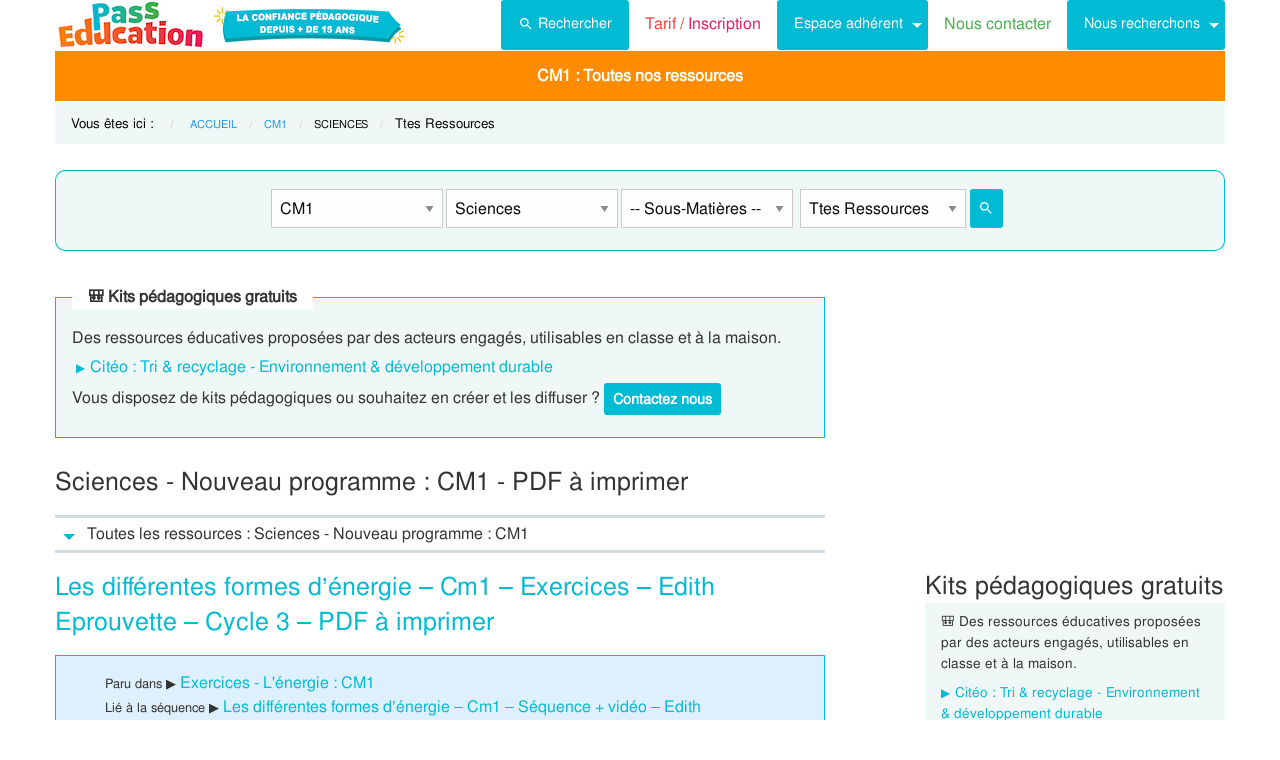

--- FILE ---
content_type: text/html; charset=UTF-8
request_url: https://www.pass-education.fr/sciences-nouveau-programme-cm1/
body_size: 24990
content:
<!DOCTYPE html>
<html class="no-js" lang="fr-FR" >
<head>
<meta charset="utf-8" />
<meta http-equiv="x-ua-compatible" content="ie=edge">
<meta name="viewport" content="width=device-width, initial-scale=1.0">

<link rel="preconnect" href="https://cdn.pass-education.fr" crossorigin />

<meta http-equiv="x-dns-prefetch-control" content="on">
<link rel="dns-prefetch" href="https://cdn.pass-education.fr" />


<link rel="preload" as="font" href="https://cdn.pass-education.fr/fonts/FreeSans/FreeSans.otf" type="font/otf" crossorigin />


<link rel="shortcut icon" href="https://cdn.pass-education.fr/pe-favicon.ico" type="image/x-icon" />


<link rel="canonical" href="https://www.pass-education.fr/sciences-nouveau-programme-cm1/" /><link rel="alternate" hreflang="fr-fr" href="https://www.pass-education.fr/sciences-nouveau-programme-cm1/" /><link rel="alternate" hreflang="fr-be" href="https://www.pass-education.be/sciences-nouveau-programme-4eme-primaire/" /><link rel="alternate" hreflang="fr-ch" href="https://www.pass-education.ch/sciences-nouveau-programme-6eme-harmos/" /><link rel="alternate" hreflang="fr-ca" href="https://www.pass-education.ca/sciences-nouveau-programme-primaire-4/" /><link rel="alternate" hreflang="x-default" href="https://www.pass-education.fr/sciences-nouveau-programme-cm1/" /><title>Sciences - Nouveau programme : CM1 - Exercice évaluation révision leçon, pdf à imprimer</title>
<link rel='stylesheet' id='pe_all_foundation_css-css'  href='https://cdn.pass-education.fr/wp-content/themes/cornerstone/css/pe-common.v6.20260113.min.css' type='text/css' media='all' />
<link rel='stylesheet' id='cmplz-cookie-css'  href='https://www.pass-education.fr/wp-content/plugins/complianz-gdpr/assets/css/cookieconsent.min.css?ver=5.1.0' type='text/css' media='all' />
<meta name="description" content="Leçon, exercices et évaluation, pdf à imprimer de la catégorie Sciences - Nouveau programme : CM1. Plus de 35000 cours, leçons, exercices et évaluations avec correction de la maternelle au lycée" />
<script type="text/javascript" >
// based on Foundation 6.2.3 media queries 
// Each statement returns true or false based on current viewport
// The EM units are based on html, body { font-size: 100%; } CSS
// used example : 
// if (window.MQ['large']) { alert("Is large!"); }
// ou if (window.MQ.large) { alert("Is large!"); }

window.MQ = {
	small       : (matchMedia('only screen and (max-width: 39.9375em)').matches), //Small only
	medium      : (matchMedia('only screen and (min-width: 40em) and (max-width: 63.9375em)').matches), // Medium only
	mediumUp    : (matchMedia('only screen and (min-width: 40em)').matches), // Medium and up
	large       : (matchMedia('only screen and (min-width: 64em) and (max-width: 74.9375em)').matches), // Large only
	largeUp     : (matchMedia('only screen and (min-width: 64em)').matches), // Large and up 
	touch       : ('ontouchstart' in window),    // returns true for touch devices
	portrait    : (matchMedia('only screen and (orientation: portrait)')),    // detect portrait orientation
	landscape   : (matchMedia('only screen and (orientation: landscape)')),    // detect portrait orientation
};

var CanadianVisitor=false;

</script>

<meta name="google-site-verification" content="6WE2k3JNI0rmIL-GilVtqlCgbkZxteHVsBSgX7GVsi-w" />


	<!-- Google Tag Manager -->
	<script type="text/javascript" class="cmplz-stats">
	(function(w,d,s,l,i){w[l]=w[l]||[];w[l].push({'gtm.start':new Date().getTime(),event:'gtm.js'});
	var f=d.getElementsByTagName(s)[0],j=d.createElement(s),dl=l!='dataLayer'?'&l='+l:'';j.async=true;j.src='https://www.googletagmanager.com/gtm.js?id='+i+dl;f.parentNode.insertBefore(j,f);
	})(window,document,'script','dataLayer','GTM-N89LPG3S');
	</script>
	<!-- End Google Tag Manager -->


	



<style type="text/css">
@media screen and (min-width: 40em) {
	.single-entry-meta.related-post {padding: 1rem 1.625rem !important;}
}
</style>


</head>

<body data-cmplz=1 class="page-template page-template-ressources_template_pages page-template-ressources_template_pages-php page page-id-724477 antialiased pe-cycle-is-elementaire " >

<!-- Google Tag Manager (noscript) -->
<noscript><iframe src="https://www.googletagmanager.com/ns.html?id=GTM-N89LPG3S" height="0" width="0" style="display:none;visibility:hidden"></iframe></noscript>
<!-- End Google Tag Manager (noscript) -->


<div id="header-container" class="column row">

	<a id="pe-top" data-magellan-target="pe-top"></a>
	<div id="responsive"></div>

	<style type="text/css">

#tarif-button{display:inline-block;width: 45%;text-align:center;}

#header-topbar .button.tarif-button{
	background-color: #4bae4f;
	margin-top: -.5rem;
	padding: .75rem;
	min-height: 1rem;
	color:#fff;
}

#header-topbar .button.tarif-button:hover{
	background-color: #333;
	color:#fff;
}

</style>

<!-- start header topbar menu -->

<header id="header-topbar" class="hide-for-print">
	
	<div class="js-hide title-bar hide-for-large expanded row" data-responsive-toggle="main-menu" data-hide-for="large">
		<div class="title-bar-left">
			<a class="pe-trans" data-pe-trans="Lw==" rel="home"><span class="pe-color-blue">Pass</span><span class="pe-color-green">-Edu</span><span class="pe-color-orange">ca</span><span class="pe-color-red">tion</span></a>
		</div>
		<div id="tarif-button" >
			<a class="tarif-button small button" href="/pe-extranet-fr/"><b>Tarif / Inscription</b></a>
		</div>
		<div class="title-bar-right">
			<span class="pe-color-purple" data-toggle="main-menu">Menu</span>
			<button class="menu-icon" type="button" data-toggle="main-menu"></button>
		</div>
	</div>
 
	<div id="main-menu" class="js-hide top-bar">
		
		<div class="top-bar-left logo show-for-large">
			<a class="pe-trans" data-pe-trans="Lw==" rel="home">
				<img class="" width="151" height="50" src="https://cdn.pass-education.fr/wp-content/themes/cornerstone/images/logo_pe_151x50.png" alt="logo Pass Education">
				<img class="" width="200" height="50" src="https://cdn.pass-education.fr/wp-content/themes/cornerstone/images/logo_pe_confiance_200x50.png" alt="logo confiance pédagogique Pass Education">
			</a>
			
			<!--
			 
				<img style="margin-left:1.5rem;" class="" width="143" height="50" src="https://cdn.pass-education.fr/wp-content/themes/cornerstone/images/pe-icon-program-valid.jpg" alt="logo Pass Education">
						-->
			
		</div>
		
		
		<div class="top-bar-right" >
			
			<div class="show-for-large " >
				<ul class="horizontal dropdown menu" data-dropdown-menu >
				
					<li class="">
						<a class="button" type="button" data-toggle="search-dropdown">
						 <span style="height:20px;width:20px;display:inline-block;fill:#fff">
						 <svg focusable="false" xmlns="http://www.w3.org/2000/svg" viewBox="0 0 24 24"><path d="M15.5 14h-.79l-.28-.27A6.471 6.471 0 0 0 16 9.5 6.5 6.5 0 1 0 9.5 16c1.61 0 3.09-.59 4.23-1.57l.27.28v.79l5 4.99L20.49 19l-4.99-5zm-6 0C7.01 14 5 11.99 5 9.5S7.01 5 9.5 5 14 7.01 14 9.5 11.99 14 9.5 14z"></path></svg>
						 </span>Rechercher</a>
					</li>
				
					<li class=""><a class="pe-trans pe-color-purple" data-pe-trans="L3BlLWV4dHJhbmV0LWZyLw==" ><span class="pe-color-red">Tarif / </span><span class="pe-color-purple">Inscription</span></a></li>

					<li class="menu-adherent header-topbar-moncompte is-dropdown-submenu-parent" ><a class="button">Espace adhérent</a>
						<ul id="mon-compte-menu" class="vertical menu submenu pe-bgcolor-blue" data-submenu></ul>
					</li>
					
					<li class=""><a class="pe-trans pe-color-green" data-pe-trans="L2V4dHJhbmV0L2ZyL2NvbnRhY3Q=" >Nous contacter</a></li>
					
											<li class="is-dropdown-submenu-parent" ><a class="button">Nous recherchons</a>
							<ul id="mon-compte-menu" class="vertical menu submenu pe-bgcolor-blue" data-submenu>
								<li class="pe-bgcolor-blue"><a class="pe-trans pe-bgcolor-blue" data-pe-trans="L2V4dHJhbmV0L2ZyL3JlY3J1dGVtZW50" >Des enseignant(e)s</a></li>
								<!--
								<li class="pe-bgcolor-blue"><a class="pe-trans pe-bgcolor-blue" data-pe-trans="L2V4dHJhbmV0L2ZyL3Jlc3NvdXJjZXM=" >Des ressources</a></li>
								-->
							</ul>
						</li>
					
				</ul>
			</div>
			
			
			<div class="hide-for-large" >
			
				<ul class="vertical menu is-drilldown" data-drilldown data-back-button='<li class="js-drilldown-back pe-bgcolor-blue"><a tabindex="0">Retour</a></li>' >
					
					<li class="pe-bgcolor-green "><a class="pe-trans pe-bgcolor-green" data-pe-trans="L3BlLWV4dHJhbmV0LWZyLw==" >Tarif / Inscription</a></li>
					
					<li class="menu-adherent header-topbar-moncompte is-drilldown-submenu-parent pe-bgcolor-blue" ><a>Espace adhérent</a>
						<ul class="vertical menu submenu pe-bgcolor-blue " data-submenu></ul>
					</li>
					
					<li class="pe-bgcolor-green "><a class="pe-trans pe-bgcolor-green" data-pe-trans="L2V4dHJhbmV0L2ZyL2NvbnRhY3Q= " >Nous contacter</a></li>
					
											<li class="is-drilldown-submenu-parent pe-bgcolor-blue" ><a>Nous recherchons</a>
							<ul id="mon-compte-menu" class="vertical menu submenu pe-bgcolor-blue" data-submenu>
								<li class="pe-bgcolor-blue"><a class="pe-trans pe-bgcolor-blue" data-pe-trans="L2V4dHJhbmV0L2ZyL3JlY3J1dGVtZW50 " >Des enseignant(e)s</a></li>
								<!--
								<li class="pe-bgcolor-blue"><a class="pe-trans pe-bgcolor-blue" data-pe-trans="L2V4dHJhbmV0L2ZyL3Jlc3NvdXJjZXM= " >Des ressources</a></li>
								-->
							</ul>
						</li>
										
					<li class="pe-bgcolor-green "><a class="pe-trans pe-bgcolor-green" data-pe-trans="L2F2aXMtcGFzcy1lZHVjYXRpb24v " >Avis / Témoignages</a></li>

										
					 
					<!-- IEF -->
					<li class="pe-bgcolor-orange-light "><a class="pe-trans pe-bgcolor-orange-light" data-pe-trans="L2llZi1lY29sZS1hLWxhLW1haXNvbi1lbnNlaWduZW1lbnQtYS1kaXN0YW5jZS8= " >École à la maison IEF</a></li>
					
					<!-- MEP -->
					<li class="is-drilldown-submenu-parent" ><a class="pe-trans hollow button alert" style="background-color:#fefefe;color:#c80f2e;font-weight:bolder;text-align:left;" >My <span style="color:#012269;">English</span> Pass</a>
						<ul style="background-color:#fefefe;" class="vertical menu submenu  text-left" data-dropdown-menu="">
							<li style="background-color:#fefefe;"><a class="pe-trans hollow button alert" style="color:#c80f2e;font-weight:bolder;" data-pe-trans="L215LWVuZ2xpc2gtcGFzcy8= " >Pré<span style="color:#012269;">senta</span>tion <span style="color:#012269;">/</span> Ins<span style="color:#012269;">crip</span>tion</a></li>
							<li style="background-color:#fefefe;"><a class="pe-trans hollow button alert" style="color:#c80f2e;font-weight:bolder;" data-pe-trans="L2V4dHJhbmV0L2ZyL2VzcGFjZS1tZW1icmUvYWNjdWVpbC1tZXAv " >Con<span style="color:#012269;">nex</span>ion <span style="color:#012269;">/</span> Mon<span style="color:#012269;"> com</span>pte</a></li>
							<li style="background-color:#fefefe;"><a class="pe-trans hollow button alert" style="color:#c80f2e;font-weight:bolder;" data-pe-trans="L21lcC1zdXBwb3J0cy1jb3Vycy1hbmdsYWlzLW15LWVuZ2xpc2gtcGFzcy8= " >Sup<span style="color:#012269;">ports des </span>cours </a></li>
						</ul>
					</li>
					
					<!-- MPM -->
					<li class=""><a class="pe-trans hollow button success" style="background-color:#fefefe;color:#2fb674;font-weight:bolder;text-align:left;" data-pe-trans="L21vbi1wYXNzLW1hdGhzLw==" >Mon <span style="color:#012269;">Pass</span> Maths</a></li>
					
					<!-- Montessori -->
										<li class="is-drilldown-submenu-parent pe-bgcolor-green-yellow" ><a>Espace Montessori</a>
						<ul class="vertical menu submenu pe-bgcolor-green-yellow " data-submenu style="background: #AACA3A none repeat scroll 0 0;">
							<li class="pe-bgcolor-green-yellow"><a class="pe-trans" style="background: #AACA3A none repeat scroll 0 0;" data-pe-trans="L3BhY2tzLXBlZGFnb2dpcXVlcy1tb250ZXNzb3JpLw== " >Pédagogie Montessori</a></li>
							<li class="pe-bgcolor-green-yellow"><a class="pe-trans" style="background: #AACA3A none repeat scroll 0 0;" data-pe-trans="L3RoZW1lcy9wcC1wZWRhZ29naWUtcG9zaXRpdmUv " >Pédagogie Positive</a></li>
						</ul>
					</li>
										
										
					<!-- Soutien scolaire -->
					<li class="is-drilldown-submenu-parent " style="background-color:#85c92c;"><a>Espace Soutien scolaire</a>
						<ul class="vertical menu submenu " data-submenu style="background:#85c92c none repeat scroll 0 0;">
						
							<li style="background-color:#85c92c;"><a class="pe-color-white" style="background:#85c92c none repeat scroll 0 0;" href="https://soutien-scolaire.pass-education.fr/" target="_blank">Soutien scolaire</a></li>
						
														<li style="background-color:#85c92c;"><a class="pe-trans" style="background:#85c92c none repeat scroll 0 0;" data-pe-trans="L2RlY3JvY2hhZ2Utc2NvbGFpcmUtY20xLWNtMi02ZW1lLWN5Y2xlLTMtZGNyLw== " >Décrochage scolaire : CM1 CM2 6EME CYCLE&nbsp;3</a></li>
												
							<li style="background-color:#85c92c;"><a class="pe-trans" style="background:#85c92c none repeat scroll 0 0;" data-pe-trans="L3RoZW1lcy90b3VyLWVuLWZyYW5jZS8=" >Cet été : un petit tour en France</a></li>
							<li style="background-color:#85c92c;"><a class="pe-trans" style="background:#85c92c none repeat scroll 0 0;" data-pe-trans="L3RoZW1lcy9zZW1haW5lcy1jbGVzLWVuLW1haW4v" >Semaines clés en main</a></li>
						</ul>
					</li>
										
											<li style="background-color:#048c53;" class="pe-color-white"><a class="pe-color-white"  >Concours</a>
							<ul style="background-color:#048c53;" class="vertical menu is-dropdown-submenu text-left" data-dropdown-menu="">
								<li style="background-color:#048c53;"><a class="pe-trans pe-color-white" data-pe-trans="L3Bhc3MtY3JwZS8=" >Concours CRPE 2026</a></li>
								<li style="background-color:#048c53;"><a class="pe-trans pe-color-white" data-pe-trans="L2xpY2VuY2UtcHJvZmVzc29yYXQtZGVzLWVjb2xlcy1scGUv" >Licence Professorat des Écoles (LPE)</a></li>
							</ul>
						</li>

						<li class="" style="background-color:#046E41;"><a class="pe-trans pe-color-white" data-pe-trans="L2FjdHUtY29uc2VpbHMtYWN0dWFsaXRlcy8=" >Actualités & Conseils</a></li>
										
					
					<!-- PE Edition -->
					<li class=""><a class="pe-trans hollow button alert" style="color:#c80f2e;font-weight:bolder;text-align:left;" data-pe-trans="L3BlLWVkaXRpb24v " ><span class="pe-color-blue">&nbsp;PE</span><span class="pe-color-green">-E</span><span class="pe-color-orange">DI</span><span class="pe-color-red">TION&nbsp;</span></a></li>


				</ul>
			</div>

		</div>
	</div>	

</header>

<!-- end header topbar menu -->


	<!-- top_leaderboard -->
	<div class="column row show-for-medium medium-centered">
	
						
	</div>

</div><!-- header-container-->
	
<!------------
<div class="off-canvas-wrapper">
<div class="off-canvas-wrapper-inner" data-off-canvas-wrapper>
------------>



<!-- start Main Menu Content -->
<div class="column row">

	<!-- start nav mega-menu mgm -->
	<nav class=" row show-for-large mgm-nav-container">
		
		<div id="mega-menu" class="mgm-peda mgm-simple" >

<ul class="mgm-menu table-cell-wrapper dropdown menu main-list" data-dropdown-menu=""><!-- main list -->

<!-- used for mode preview -->
<li id="li-mgm-content" class="" style="width:0px;padding:0;">
<a id="mgm-content" class="" data-toggle="div-mgm-content-0" style="width:0px;padding:0;"></a>
</li>

<!-- PS - Petite Section -->
<li id="li-mgm-1631" class="menu-arbo-niv hide" >
<a id="mgm-1631" class="menu-arbo-niv dropdown is-maternelle" data-toggle="div-mgm-1631">PS</a>
</li>
<!-- MS - Moyenne Section -->
<li id="li-mgm-1632" class="menu-arbo-niv hide" >
<a id="mgm-1632" class="menu-arbo-niv dropdown is-maternelle" data-toggle="div-mgm-1632">MS</a>
</li>
<!-- GS - Grande Section -->
<li id="li-mgm-1633" class="menu-arbo-niv hide" >
<a id="mgm-1633" class="menu-arbo-niv dropdown is-maternelle" data-toggle="div-mgm-1633">GS</a>
</li>
<!-- CP -->
<li id="li-mgm-97" class="menu-arbo-niv hide" >
<a id="mgm-97" class="menu-arbo-niv dropdown is-elementaire" data-toggle="div-mgm-97">CP</a>
</li>
<!-- CE1 -->
<li id="li-mgm-98" class="menu-arbo-niv hide" >
<a id="mgm-98" class="menu-arbo-niv dropdown is-elementaire" data-toggle="div-mgm-98">CE1</a>
</li>
<!-- CE2 -->
<li id="li-mgm-99" class="menu-arbo-niv hide" >
<a id="mgm-99" class="menu-arbo-niv dropdown is-elementaire" data-toggle="div-mgm-99">CE2</a>
</li>
<!-- CM1 -->
<li id="li-mgm-100" class="menu-arbo-niv " >
<a id="mgm-100" class="menu-arbo-niv dropdown is-elementaire" data-toggle="div-mgm-100">CM1 : Toutes nos ressources</a>
</li>
<!-- CM2 -->
<li id="li-mgm-101" class="menu-arbo-niv hide" >
<a id="mgm-101" class="menu-arbo-niv dropdown is-elementaire" data-toggle="div-mgm-101">CM2</a>
</li>
<!-- 6ème -->
<li id="li-mgm-88" class="menu-arbo-niv hide" >
<a id="mgm-88" class="menu-arbo-niv dropdown is-college" data-toggle="div-mgm-88">6ème</a>
</li>
<!-- 5ème -->
<li id="li-mgm-307" class="menu-arbo-niv hide" >
<a id="mgm-307" class="menu-arbo-niv dropdown is-college" data-toggle="div-mgm-307">5ème</a>
</li>
<!-- 4ème -->
<li id="li-mgm-308" class="menu-arbo-niv hide" >
<a id="mgm-308" class="menu-arbo-niv dropdown is-college" data-toggle="div-mgm-308">4ème</a>
</li>
<!-- 3ème -->
<li id="li-mgm-309" class="menu-arbo-niv hide" >
<a id="mgm-309" class="menu-arbo-niv dropdown is-college" data-toggle="div-mgm-309">3ème</a>
</li>
<!-- Seconde - 2nde -->
<li id="li-mgm-4018" class="menu-arbo-niv hide" >
<a id="mgm-4018" class="menu-arbo-niv dropdown is-lycee" data-toggle="div-mgm-4018">2nde</a>
</li>
<!-- Première -->
<li id="li-mgm-4278" class="menu-arbo-niv hide" >
<a id="mgm-4278" class="menu-arbo-niv dropdown is-lycee" data-toggle="div-mgm-4278">1ere</a>
</li>
<!-- Terminale -->
<li id="li-mgm-4630" class="menu-arbo-niv hide" >
<a id="mgm-4630" class="menu-arbo-niv dropdown is-lycee" data-toggle="div-mgm-4630">Term</a>
</li>

</ul><!-- main list -->


<div id="div-mgm-container" class="">


<div id="div-mgm-content-0" class="js-hide hide" >

<div class="large-6 columns">
<ul>
<li><a class="menu-arbo-sous-mat" href="/cm1/" >Leçon, exercices et évaluation CM1</a></li>
<li><a class="menu-arbo-sous-mat" href="/cycle-3-lecons-exercices-corriges/" >Leçon, exercices et évaluation Cycle 3</a></li>
<li><a class="menu-arbo-sous-mat" href="/sciences-nouveau-programme-cycle-3/" >Leçon, exercices et évaluation Sciences - Nouveau programme : Cycle 3</a></li>
<li><a class="menu-arbo-sous-mat" href="/tdm-sciences-nouveau-programme-cm1/" >Table des matières Sciences - Nouveau programme : CM1</a></li>
<li><a class="menu-arbo-sous-mat" href="/clc-cours-lecons-sciences-nouveau-programme-cm1/" >Cours, Leçon Sciences - Nouveau programme : CM1 en ligne</a></li>
<li><a class="menu-arbo-sous-mat" href="/exo-exercice-sciences-nouveau-programme-cm1/" >Exercices corrigés Sciences - Nouveau programme : CM1, fiche pdf à imprimer</a></li>
<li><a class="menu-arbo-sous-mat" href="/evb-evaluation-bilan-sciences-nouveau-programme-cm1/" >Evaluation, bilan avec correction Sciences - Nouveau programme : CM1, fiche pdf à imprimer</a></li>
<li><a class="menu-arbo-sous-mat" href="/sfp-sequence-fiche-preparation-sciences-nouveau-programme-cm1/" >Séquence, fiche de préparation Sciences - Nouveau programme : CM1</a></li>
<li><a class="menu-arbo-sous-mat" href="/tss-question-reponse-sciences-nouveau-programme-cm1/" >Question / Réponse Sciences - Nouveau programme : CM1</a></li>
<li><a class="menu-arbo-sous-mat" href="/vid-video-sciences-nouveau-programme-cm1/" >Vidéos pédagogiques Sciences - Nouveau programme : CM1</a></li>
</ul>
</div>
<div class="large-6 columns">
<ul>
<li><a class="menu-arbo-sous-mat" href="/materiaux-et-objets-techniques-sciences-nouveau-programme-cm1/" >Matériaux et objets techniques : CM1</a></li>
<li><a class="menu-arbo-sous-mat" href="/matiere-mouvement-energie-information-sciences-nouveau-programme-cm1/" >Matière, mouvement, énergie, information : CM1</a></li>
<li><a class="menu-arbo-sous-mat" href="/monde-du-vivant-sciences-nouveau-programme-cm1/" >Monde du vivant : CM1</a></li>
<li><a class="menu-arbo-sous-mat" href="/planete-terre-etres-vivants-et-environnement-sciences-nouveau-programme-cm1/" >Planète terre, êtres vivants et environnement : CM1</a></li>
</ul>
</div>

</div><!-- id="div-mgm-content-0"  -->
</div><!-- id="div-mgm-container" -->
</div><!-- id="mega-menu" -->

<style type="text/css">
#mega-menu-2 .breadcrumbs li a {
	font-size: .6875rem;
	text-transform: uppercase;
}

#search-dropdown {
	background-color:#eff7f7;
	text-align:center;
	width: 60%;
}
#search-dropdown ul {
	background-color: #eff7f7;
}

#search-dropdown li {
	background-color: #eff7f7;
	text-align:left;
	padding-right:1rem;
}

#mega-menu-2 li:hover {
	-webkit-box-shadow: none;
	-moz-box-shadow: none; 
	box-shadow: none;
}

#mega-menu-2 ul.dropdown > li:hover {
	-webkit-box-shadow: 0 0 0 5px #fff inset; 
	-moz-box-shadow: 0 0 0 5px #fff inset; 
	box-shadow: 0 0 0 5px #fff inset;
}

#mega-menu-2 ul.is-dropdown-submenu {min-width:180px;}


.button.hollow.success {
  border: 1px solid #4bae4f;
  color: #4bae4f;
}

</style>



<!-- "mega-menu-2" -->

	<div id="pe-breadcrumbs" class="mgm-nav-container" >
		
	<div class="column row">
	
	<div class="hide"><p>Leçon, exercices et évaluation avec correction de la catégorie <strong>Sciences - Nouveau programme : CM1</strong>, pdf à imprimer, fiches à modifier au format doc et rtf.</p><br/>				<img class="thumb_fiches" src="https://cdn.pass-education.fr/wp-content/uploads/images-pages/img_sciences-nouveau-programme-cm1.jpg" alt="Leçon, exercice et évaluation :<br/> Sciences - Nouveau programme : CM1" />
				<h2 style="text-align:center;">Leçon, exercice et évaluation :<br/> Sciences - Nouveau programme : CM1</h2></div>	
	<nav id="breadcrumbs" aria-label="Vous êtes ici :" role="navigation">
	
	<ul class="breadcrumbs" >
	
	<li style="text-transform: none; font-size: smaller;"><span class="is-label">Vous êtes ici : </span></li>
	
	<li><a class='pe-cycle-is-elementaire' href='/'>Accueil</a></li><li><a class='pe-cycle-is-elementaire' href='/cm1/'>CM1</a></li><li><span class='show-for-sr'>Current: </span><span class='pe-cycle-is-elementaire last-text'>Sciences</span></li><li style='text-transform: none; font-size: smaller;'><span class='show-for-sr'>Current: </span><span class='pe-cycle-is-elementaire last-text'>Ttes Ressources</span></li>	</ul>
	</nav>
	</div>
			<div id="mega-menu-2" >

		<!-- "search form" -->
		<div id="search-dropdown" class="dropdown-pane pe-open" data-dropdown data-hover="true" data-hover-pane="true" data-auto-focus="true" data-position="bottom">
			
						
			<form role="search" method="get" class="searchform" action="https://www.pass-education.fr/" >
						
				<ul id="" class="menu" >
					<li style="">
						<input type="text" name="s" class="searchform" value="" placeholder="Entrer votre recherche..." />
					</li>
										<li  style="">
						<label class=""><input name="category__and" value="100,5626,31" checked="checked" class="" type="radio">Dans la catégorie</label>
						<label class=""><input name="category__and" value="all" class="" type="radio">Dans tout le site</label>
					</li>
										<li style="">
						<button type="submit" value="Rechercher" class="button home-button ">
							<span class="search-submit-text">Ok</span>
						</button>
					</li>
				</ul>
			</form>

		</div>
	</div>
</div>

		
	</nav>
	<!-- end nav mega-menu mgm -->
	
			
	
	
</div>
<!-- end Main Menu Content -->



<!------------
<div class="off-canvas-content" data-off-canvas-content>
------------>
	<style type="text/css">
		#peSearchEngine form {border:none;box-shadow: 0 0 0 1px #00bbd3 inset;margin-top:0;}
		#div-typ-rss { float: none; }
		
		/* large down */
		@media screen and (max-width: 63.9375em) {
			#peSearchEngine,#accContent{ display:none;}
		}
		
		/* Large and up */
		@media screen and (min-width: 64em) {
			#peSearchEngine form {margin-top: 1.5rem;}
		}
	</style>
	
	
	<div class="column row text-center" >
	
		<div id="peSearchEngine" class="column row text-center" >
		
			
	<form role="search" method="get" name="searchform" class="searchform" action="" style="padding-top:0;">
		
		<div class="column row clearfix " style="padding-top:1.2rem;">

			<div id="div-niv" class="columns small-8 large-2 small-centered">
			<select name="niv" id="niv" required="required" >
			
								<option value="">-- Classes --</option>
								
								
				<optgroup label="Maternelle">
											<option value="1631"  >PS</option>
										
											<option value="1632"  >MS</option>
										
					<option value="1633"  >GS</option>
				</optgroup>
				
				<optgroup label="Elémentaire">
					<option value="97"  >CP</option>
					<option value="98"  >CE1</option>
					<option value="99"  >CE2</option>
					<option value="100" selected="selected" >CM1</option>
					<option value="101"  >CM2</option>
									</optgroup>
				
				<optgroup label="Collège">
											<option value="88"  >6ème</option>
										<option value="307"  >5ème</option>
					<option value="308"  >4ème</option>
					<option value="309"  >3ème</option>
				</optgroup>
				
				 
					<optgroup label="Lycée">
						<option value="4018"  >2nde</option>
						<option value="4278"  >1ere</option>
						<option value="4630"  >Term</option>
					</optgroup>
								
							</select>
			</div>
		
						
							<div id="div-mat" class="columns small-8 large-2 small-centered">
					<select name="mat" id="mat" >
						<option value="">-- Matières --</option>
						<option value="111" >Français</option>
<option value="105" >Mathématiques</option>
<option value="5626" selected="selected" >Sciences</option>
<option value="5540" >Histoire</option>
<option value="5624" >Géographie</option>
<option value="188" >Anglais</option>
<option value="579" >EMC Ed morale et civique</option>
<option value="12142" >Education financière</option>
<option value="296" >Informatique</option>
<option value="2125" >Arts visuels / Plastiques</option>
<option value="2032" >Histoire des arts</option>
<option value="756" >Dossiers par thème</option>
<option value="5739" >EPS Ed physique sportive</option>
<option value="250" >Gestion classe</option>
<option value="255" >Affichages / divers</option>
<option value="11891" >Bien-être à l'école</option>
<option value="11792" >Coloriage / Jeu</option>
					</select>
				</div>
					
		
					
							<div id="div-s-mat" class="columns small-8 large-2 small-centered">
					<select name="s_mat" id="s_mat" >
						<option value="">-- Sous-Matières --</option>
						<option value="5454" >Matière et énergie</option>
<option value="5456" >Matériaux et objets</option>
<option value="5460" >Monde du vivant</option>
<option value="5457" >Terre / êtres vivants</option>
					</select>
				</div>
						

						
						
			
						
						
								<div id="div-typ-rss"class="columns small-8 large-2 small-centered" >
						<select style="width:80%;" name="typ_rss" id="typ_rss" required="required" onchange="javascript:this.form.submit();">
							<option value="">-- Types de ressources --</option>
							<option value="count_tdm" >Table des matières</option>
<option value="count" selected="selected" >Ttes Ressources</option>
<option value="count_cours" >Leçons</option>
<option value="count_exos" >Exercices</option>
<option value="count_jpd" >Jeux en ligne</option>
<option value="count_eval" >Evaluations</option>
<option value="count_videos" >Vidéos</option>
<option value="count_fprep" >Séquence / Fiche de prep</option>
<option value="count_tss" >Question / Réponse</option>
<option value="count_revvac" >Cahier de vacances</option>
<option value="count_ief" >École à la maison - IEF</option>
<option value="count_zil" >Mallette remplaçant - ZIL</option>
<option value="count_pes" >Cahier journal - PES</option>
<option value="count_peed" >PE Édition</option>
<option value="count_kp" >Kits pédagogiques</option>
<option value="count_citeo" >Kits pédagogiques Citéo</option>
<option value="count_rse_rso" >Responsabilité sociétale</option>
						</select>

							<button style="width:16%;margin-bottom:0px;border-radius:3px;" type="submit" value="Rechercher" title="Lancer la recherche" class="button searchsubmit float-right">
		<span style="height:16px;width:16px;display:inline-block;fill:#fff">
		 <svg focusable="false" xmlns="http://www.w3.org/2000/svg" viewBox="0 0 24 24"><path d="M15.5 14h-.79l-.28-.27A6.471 6.471 0 0 0 16 9.5 6.5 6.5 0 1 0 9.5 16c1.61 0 3.09-.59 4.23-1.57l.27.28v.79l5 4.99L20.49 19l-4.99-5zm-6 0C7.01 14 5 11.99 5 9.5S7.01 5 9.5 5 14 7.01 14 9.5 11.99 14 9.5 14z"></path></svg>
		 </span>
	</button>
							
					</div>
					
							
		</div>
	</form>

			
		</div>

	</div>

	<!--/* get_search_form */-->
	
		<div class="column row text-center hide-for-large" style="margin-top:1rem;"  >
			<ul id="accPeSearchForm" style="margin-bottom:0;" class="accordion" data-accordion data-allow-all-closed="true" role="tablist">
				<li class="accordion-item" data-accordion-item="">
					<a class="expanded dropdown button" style="margin-bottom:0;" href="#" aria-controls="accPeSearchFormContent" role="tab" id="accPeSearchFormContent-label" aria-expanded="false" aria-selected="false">Recherche par Mots-Clés</a>
					<div id="accPeSearchFormContent" class="accordion-content" data-tab-content="" role="tabpanel" aria-labelledby="accPeSearchFormContent-label" aria-hidden="true" style="display: none;">

							<form role="search" method="get" class="searchform" action="https://www.pass-education.fr/" >
		
		<div class="column row collapse">
			<div class="small-11 medium-10 columns">
				<input type="text" name="s" class="searchform" value="" placeholder="Entrer votre recherche..." />			
			</div>

			<div class="small-1 medium-2 columns">
				<button type="submit" value="Rechercher" title="Lancer la recherche" class="button searchsubmit">
					<!--
					<span class="search-submit-text">Ok</span>
					-->
					<span style="height:20px;width:20px;display:inline-block;fill:#fff">
					 <svg focusable="false" xmlns="http://www.w3.org/2000/svg" viewBox="0 0 24 24"><path d="M15.5 14h-.79l-.28-.27A6.471 6.471 0 0 0 16 9.5 6.5 6.5 0 1 0 9.5 16c1.61 0 3.09-.59 4.23-1.57l.27.28v.79l5 4.99L20.49 19l-4.99-5zm-6 0C7.01 14 5 11.99 5 9.5S7.01 5 9.5 5 14 7.01 14 9.5 11.99 14 9.5 14z"></path></svg>
					 </span>
				</button>
			</div>
		</div>
		
			<div class="column row text-center">	
			<label class="choice inline"><input name="category__and" value="100,5626,31" checked="checked" class="" type="radio">Dans la catégorie</label>
			<label class="choice inline"><input name="category__and" value="all" class="" type="radio">Dans tout le site</label>
		</div>
		
	</form>
						
					</div>
				</li>
			</ul>
		</div>

	
<div class="row container" role="document">
	<div id="primary" class="site-content small-12 large-8 columns">
		<div id="content" role="main">
					

							
				<style type="text/css">
				#top-leaderboard-text {
					width:100%;padding-top:1rem;
				}
				#top-leaderboard-img {
						margin-left: auto;
						margin-right: auto;
						max-width:300px;
						padding-left:1rem;
						padding-right:1rem;
					}
				/* large down */
				@media screen and (max-width: 39.9375em) {
					#top-leaderboard { padding-bottom:0;}
					#top-leaderboard-text {
						padding-top:0;
					}
				}
				</style>

								
					
					<fieldset style="border: 1px solid #00bbd3;">
						<legend>🎒 Kits pédagogiques gratuits</legend>
						
							<div class="entry-permalink text-left" style="">
								<p style="margin-bottom:.25rem;">Des ressources éducatives proposées par des acteurs engagés, utilisables en classe et à la maison.</p>
								<ul class="related_post" style="padding:0 !important;margin-bottom:.25rem;">
								<li><a style="margin-left:.25rem;" href="/kits-pedagogiques-citeo/">Citéo : Tri & recyclage - Environnement & développement durable</a>
								</li>
								</ul>
								<p style="margin-bottom:.35rem;">Vous disposez de kits pédagogiques ou souhaitez en créer et les diffuser&nbsp;?<a style="margin-bottom:0;margin-left:.25rem;min-height: 2rem;padding: .5rem;" class="inlist-readmore button" target="_blank" href="/extranet/fr/contact-kits-pedagogiques/"><strong>Contactez nous</strong></a></p>
								
							</div>
							
					</fieldset>
				
								
					
						
					<article class="inlist-page-header" style="margin-bottom:0;">
					
					<header id="post-724477" >

						 
						
														<h1 class="entry-title">Sciences - Nouveau programme : CM1 - PDF à imprimer</h1>
							
						
						
						
												
												
																				
						
							

							
					</header>
					
					</article>
					

								<article class="inlist-page-header" style="margin-top:0;">
				<header>
				
								<div class="inlist-page-header acf-content text-left no-js" style="margin-bottom:0;border-bottom:none;font-size:1rem;">
				
					<ul id="acf-content-top" class="main-acc-post vertical menu" data-accordion-menu="" data-multi-open="false" role="tablist" aria-multiselectable="false">
						<li class="accordion-navigation acc-mat first" style="border-bottom:none;">
						<a class="acc-mat" style="background: #fff none repeat scroll 0 0;color:#333;padding-top:5px;padding-bottom:5px;min-height:0;" href="#"><h2 style="margin-bottom:0;font-size:1rem;">Toutes les ressources : Sciences - Nouveau programme : CM1</h2></a>
						<ul class="vertical menu submenu is-accordion-submenu " style="display:none;" data-accordion-menu="" data-multi-open="false" data-submenu="" aria-hidden="false" role="tablist" aria-multiselectable="false">			
							<li class="is-submenu-item is-accordion-submenu-item" role="menuitem">

								<article style="border-bottom:none;">
									<div class="entry-content clearfix">
										<p>
											<p>Le programme de sciences de 2016 et la mise à jour institutionnelle de juillet 2020 prévoient quatre thématiques pour les élèves de CM1. Il s’agit de : matière, mouvement, énergie, information, le vivant, sa diversité et les fonctions qui le caractérisent, matériaux et objets techniques, la planète Terre, l’action humaine sur son environnement. Pass-education met à disposition des ressources numériques sous forme de fiches au téléchargement ou de vidéos, de jeux, etc. Retrouvez dans la catégorie <strong>sciences nouveau programme CM1</strong> des leçons, exercices et évaluations pour ce niveau du cycle 3.
</p>
<h2>Des ressources pour les sciences et le nouveau programme CM1</h2>
<p>
De nombreuses ressources pédagogiques au téléchargement sont présentes sur le site de Pass-education. Elles sont répertoriées en trois catégories : matériaux et objets techniques, monde du vivant et matière, mouvement, énergie, information.
</p>
<p>
Au sein de chacune de ces parties, des leçons, des exercices, des questions/réponses sont à disposition de l’enseignant. Celui-ci peut les télécharger et les modifier ou les imprimer directement. Elles serviront de support à la <strong>séquence de sciences nouveau programme CM1</strong>. Des évaluations bilan permettent de contrôler les acquis de l’<strong>élève</strong> en fin de chapitre. Chaque fiche d’exercices ou d’évaluation est fournie avec ses corrigés et peut être collée dans le <strong>cahier d’activités de sciences niveau CM1</strong>.
</p>
<h2>Leçons sur les matériaux et les objets techniques CM1 à télécharger</h2>
<p>
Parmi les nombreuses fiches CM1 proposées, les <strong>leçons sur les matériaux et objets techniques</strong> sont à imprimer sur Pass-education. Le cours sur le fonctionnement du téléphone part des définitions d’une antenne, d’un commutateur et d’une cellule pour ensuite expliquer aux élèves les étapes d’un appel entre téléphones fixes puis entre portables.
</p>
<p>
La présentation de la fiche est synthétique, claire. Celle-ci comporte les notions essentielles à retenir en <strong>sciences et technologie au cycle 3</strong> et peut éviter l’utilisation de manuel ou de livre.
</p>
<p>
Histoire et géographie, maths, musique, EMC, Pass-education propose des supports de travail, pour l’école ou la maison, dans toutes les matières et pour l’élève, de l’école maternelle au lycée.</p>
										</p>
									</div>
								</article>
							
							</li>
						</ul>
						</li>
					</ul>
					
				</div>
							
				</header>
			</article>
	
								

					
<article id="post-3845850" class="post inlist-post" >

	<header>
		<h2><a href="/les-differentes-formes-d-energie-cm1-exercices-edith-eprouvette/"  >Les différentes formes d’énergie – Cm1 – Exercices – Edith Eprouvette &#8211; Cycle 3 &#8211; PDF à imprimer</a></h2>
		<div class="single-entry-meta"><small>Paru dans &#9654; </small><a href="/exo-exercice-l-energie-matiere-mouvement-energie-information-sciences-nouveau-programme-cm1/" >Exercices - L'énergie : CM1</a><br/><small>Lié à la séquence &#9654; </small><a class="pe-trans" data-pe-trans="L2xlcy1kaWZmZXJlbnRlcy1mb3JtZXMtZC1lbmVyZ2llLWNtMS1zZXF1ZW5jZS12aWRlby1lZGl0aC1lcHJvdXZldHRlLw==" >Les différentes formes d’énergie – Cm1 – Séquence + vidéo – Edith Eprouvette</a></div>	</header>
	
		
		<div class="entry-content clearfix">
		
							<figure><a class="pe-trans thumbnail" data-pe-trans="L2xlcy1kaWZmZXJlbnRlcy1mb3JtZXMtZC1lbmVyZ2llLWNtMS1leGVyY2ljZXMtZWRpdGgtZXByb3V2ZXR0ZS8=" ><img src="https://cdn.pass-education.fr/wp-content/uploads/images-posts/3845850-thumb-les-differentes-formes-d-energie-cm1-exercices-edith-eprouvette.jpg" class="attachment-thumbnail size-thumbnail wp-post-image" alt="Les différentes formes d’énergie – Cm1 – Exercices – Edith Eprouvette - Cycle 3 - PDF à imprimer" width="170"></a></figure>

								
			<p>Exercices – Edith Eprouvette au CM1 : Les différentes formes d’énergie ÉTUDE DOCUMENTAIRE (Fiche élève) Comment l’énergie est-elle utilisée dans notre quotidien ? DOCUMENT 1 : LES FORMES D’ÉNERGIE DOCUMENT 2 : LES SOURCES D’ÉNERGIE L’énergie se distingue également par son origine : DOCUMENT 3 : TRANSFERT ET CONVERSION D’ÉNERGIE DOCUMENT 4 : STOCKAGE D’ÉNERGIE EXERCICES : JE TESTE MA COMPRÉHENSION DES DOCUMENTS DOCUMENT 1 1. Colorie chaque case de la couleur de l’énergie correspondante : DOCUMENTS 1 et 2&#8230;</p>			
			<br/>
			<div class="entry-permalink text-center" style="margin-bottom:0;">
				<a class="pe-trans inlist-readmore button" data-pe-trans="L2xlcy1kaWZmZXJlbnRlcy1mb3JtZXMtZC1lbmVyZ2llLWNtMS1leGVyY2ljZXMtZWRpdGgtZXByb3V2ZXR0ZS8=" >Lire la suite</a>
			</div>
		</div>
		
		
		
	
	
</article>
<article id="post-3845851" class="post inlist-post" >

	<header>
		<h2><a href="/les-differentes-formes-d-energie-cm1-evaluation-edith-eprouvette/"  >Les différentes formes d’énergie – Cm1 – Evaluation – Edith Eprouvette &#8211; Cycle 3 &#8211; PDF à imprimer</a></h2>
		<div class="single-entry-meta"><small>Paru dans &#9654; </small><a href="/evb-evaluation-bilan-l-energie-matiere-mouvement-energie-information-sciences-nouveau-programme-cm1/" >Evaluation Bilan - L'énergie : CM1</a><br/><small>Lié à la séquence &#9654; </small><a class="pe-trans" data-pe-trans="L2xlcy1kaWZmZXJlbnRlcy1mb3JtZXMtZC1lbmVyZ2llLWNtMS1zZXF1ZW5jZS12aWRlby1lZGl0aC1lcHJvdXZldHRlLw==" >Les différentes formes d’énergie – Cm1 – Séquence + vidéo – Edith Eprouvette</a></div>	</header>
	
		
		<div class="entry-content clearfix">
		
							<figure><a class="pe-trans thumbnail" data-pe-trans="L2xlcy1kaWZmZXJlbnRlcy1mb3JtZXMtZC1lbmVyZ2llLWNtMS1ldmFsdWF0aW9uLWVkaXRoLWVwcm91dmV0dGUv" ><img src="https://cdn.pass-education.fr/wp-content/uploads/images-posts/3845851-thumb-les-differentes-formes-d-energie-cm1-evaluation-edith-eprouvette.jpg" class="attachment-thumbnail size-thumbnail wp-post-image" alt="Les différentes formes d’énergie – Cm1 – Evaluation – Edith Eprouvette - Cycle 3 - PDF à imprimer" width="170"></a></figure>

								
			<p>Evaluation – Edith Eprouvette au CM1 : Les différentes formes d’énergie MAÎTRISE DES COMPÉTENCES : Pratiquer des démarches scientifiques et technologiques. Pratiquer des langages. RESTITUTION DES CONNAISSANCES 1. Complète le schéma suivant en indiquant les formes d’énergie et leur usage : 2. Relie chaque notion à sa définition : 3. Explique pourquoi certaines énergies sont stockées avant d’être utilisées : ÉTUDE DE DOCUMENT Document 1 : Transfert et conversion d’énergie 4. Complète le tableau suivant : 5. Indique l’origine de&#8230;</p>			
			<br/>
			<div class="entry-permalink text-center" style="margin-bottom:0;">
				<a class="pe-trans inlist-readmore button" data-pe-trans="L2xlcy1kaWZmZXJlbnRlcy1mb3JtZXMtZC1lbmVyZ2llLWNtMS1ldmFsdWF0aW9uLWVkaXRoLWVwcm91dmV0dGUv" >Lire la suite</a>
			</div>
		</div>
		
		
		
	
	
</article>
<article id="post-3845849" class="post inlist-post" >

	<header>
		<h2><a href="/les-differentes-formes-d-energie-cm1-lecon-edith-eprouvette/"  >Les différentes formes d’énergie – Cm1 – Leçon – Edith Eprouvette &#8211; Cycle 3 &#8211; PDF à imprimer</a></h2>
		<div class="single-entry-meta"><small>Paru dans &#9654; </small><a href="/clc-cours-lecons-l-energie-matiere-mouvement-energie-information-sciences-nouveau-programme-cm1/" >Leçons - L'énergie : CM1</a><br/><small>Lié à la séquence &#9654; </small><a class="pe-trans" data-pe-trans="L2xlcy1kaWZmZXJlbnRlcy1mb3JtZXMtZC1lbmVyZ2llLWNtMS1zZXF1ZW5jZS12aWRlby1lZGl0aC1lcHJvdXZldHRlLw==" >Les différentes formes d’énergie – Cm1 – Séquence + vidéo – Edith Eprouvette</a></div>	</header>
	
		
		<div class="entry-content clearfix">
		
							<figure><a class="pe-trans thumbnail" data-pe-trans="L2xlcy1kaWZmZXJlbnRlcy1mb3JtZXMtZC1lbmVyZ2llLWNtMS1sZWNvbi1lZGl0aC1lcHJvdXZldHRlLw==" ><img src="https://cdn.pass-education.fr/wp-content/uploads/images-posts/3845849-thumb-les-differentes-formes-d-energie-cm1-lecon-edith-eprouvette.jpg" class="attachment-thumbnail size-thumbnail wp-post-image" alt="Les différentes formes d’énergie – Cm1 – Leçon – Edith Eprouvette - Cycle 3 - PDF à imprimer" width="170"></a></figure>

								
			<p>Leçon – Edith Eprouvette au CM1 : Les différentes formes d’énergie L’énergie est la capacité de faire fonctionner des objets ou de permettre des actions, comme se déplacer. Elle existe sous plusieurs formes : Elle peut être d’origine naturelle ou transformée par l’Homme. Pour faire fonctionner certains objets, l’énergie utilisée peut être transférée ou convertie : VOCABULAIRE : &#8211; Énergie naturelle (primaire) : énergie fournie directement par la nature, sans transformation humaine. (vent, lumière du soleil, combustion du bois, mouvement&#8230;</p>			
			<br/>
			<div class="entry-permalink text-center" style="margin-bottom:0;">
				<a class="pe-trans inlist-readmore button" data-pe-trans="L2xlcy1kaWZmZXJlbnRlcy1mb3JtZXMtZC1lbmVyZ2llLWNtMS1sZWNvbi1lZGl0aC1lcHJvdXZldHRlLw==" >Lire la suite</a>
			</div>
		</div>
		
		
		
	
	
</article>
<article id="post-3845848" class="post inlist-post" >

	<header>
		<h2><a href="/les-differentes-formes-d-energie-cm1-sequence-video-edith-eprouvette/"  >Les différentes formes d’énergie – Cm1 – Séquence + vidéo – Edith Eprouvette &#8211; Cycle 3 &#8211; PDF à imprimer</a></h2>
		<div class="single-entry-meta"><small>Paru dans &#9654; </small><a href="/sfp-sequence-fiche-preparation-l-energie-matiere-mouvement-energie-information-sciences-nouveau-programme-cm1/" >Séquence / Fiche de prep - L'énergie : CM1</a></div>	</header>
	
		
		<div class="entry-content clearfix">
		
							<figure><a class="pe-trans thumbnail" data-pe-trans="L2xlcy1kaWZmZXJlbnRlcy1mb3JtZXMtZC1lbmVyZ2llLWNtMS1zZXF1ZW5jZS12aWRlby1lZGl0aC1lcHJvdXZldHRlLw==" ><img src="https://cdn.pass-education.fr/wp-content/uploads/images-posts/3845848-thumb-les-differentes-formes-d-energie-cm1-sequence-video-edith-eprouvette.jpg" class="attachment-thumbnail size-thumbnail wp-post-image" alt="Les différentes formes d’énergie – Cm1 – Séquence + vidéo – Edith Eprouvette - Cycle 3 - PDF à imprimer" width="170"></a></figure>

								
			<p>Séquence + vidéo – Edith Eprouvette au CM1 : Les différentes formes d’énergie Repères annuels de programmation : Thème : Matière, mouvement, énergie et transformation Différencier les énergies naturelles (primaires) des énergies transformées (finales). Identifier les différentes formes d’énergie (associée à un objet) : mécanique, thermique, lumineuse et électrique. Objectifs SÉQUENCE : Les différentes formes d’énergie Savoir définir l’énergie et ses différentes utilisations (déplacer un objet, chauffer, éclairer, communiquer). Connaître les différentes formes d’énergie (mécanique, thermique, lumineuse et électrique). Savoir&#8230;</p>			
			<br/>
			<div class="entry-permalink text-center" style="margin-bottom:0;">
				<a class="pe-trans inlist-readmore button" data-pe-trans="L2xlcy1kaWZmZXJlbnRlcy1mb3JtZXMtZC1lbmVyZ2llLWNtMS1zZXF1ZW5jZS12aWRlby1lZGl0aC1lcHJvdXZldHRlLw==" >Lire la suite</a>
			</div>
		</div>
		
		
		
	
	
</article>
<article id="post-3835243" class="post inlist-post" >

	<header>
		<h2><a href="/le-fonctionnement-d-un-ecosysteme-cm1-exercices-edith-eprouvette/"  >Le fonctionnement d’un écosystème – Cm1 – Exercices – Edith Eprouvette &#8211; Cycle 3 &#8211; PDF à imprimer</a></h2>
		<div class="single-entry-meta"><small>Paru dans &#9654; </small><a href="/exo-exercice-planete-terre-etres-vivants-et-environnement-sciences-nouveau-programme-cm1/" >Exercices - Planète terre, êtres vivants et environnement : CM1</a><br/><small>Lié à la séquence &#9654; </small><a class="pe-trans" data-pe-trans="L2xlLWZvbmN0aW9ubmVtZW50LWQtdW4tZWNvc3lzdGVtZS1jbTEtc2VxdWVuY2UtdmlkZW8tZWRpdGgtZXByb3V2ZXR0ZS8=" >Le fonctionnement d’un écosystème – Cm1 – Séquence + vidéo – Edith Eprouvette</a></div>	</header>
	
		
		<div class="entry-content clearfix">
		
							<figure><a class="pe-trans thumbnail" data-pe-trans="L2xlLWZvbmN0aW9ubmVtZW50LWQtdW4tZWNvc3lzdGVtZS1jbTEtZXhlcmNpY2VzLWVkaXRoLWVwcm91dmV0dGUv" ><img src="https://cdn.pass-education.fr/wp-content/uploads/images-posts/3835243-thumb-le-fonctionnement-d-un-ecosysteme-cm1-exercices-edith-eprouvette.jpg" class="attachment-thumbnail size-thumbnail wp-post-image" alt="Le fonctionnement d’un écosystème – Cm1 – Exercices – Edith Eprouvette - Cycle 3 - PDF à imprimer" width="170"></a></figure>

								
			<p>Exercices – Edith Eprouvette au CM1 : Le fonctionnement d’un écosystème ÉTUDE DOCUMENTAIRE (Fiche élève) Comment fonctionne un écosystème ? DOCUMENT 1 : LES ÉCOSYSTÈMES DOCUMENT 2 : LES INTERACTIONS Les interactions présentes au sein de chaque écosystème sont essentielles. Elles permettent à tous les êtres vivants de vivre en harmonie : DOCUMENT 3 : UN ÉQUILIBRE FRAGILE Récemment, 5 grands types d’activités humaines ont été identifiées comme étant des causes de l’appauvrissement de la diversité des écosystèmes, avec un&#8230;</p>			
			<br/>
			<div class="entry-permalink text-center" style="margin-bottom:0;">
				<a class="pe-trans inlist-readmore button" data-pe-trans="L2xlLWZvbmN0aW9ubmVtZW50LWQtdW4tZWNvc3lzdGVtZS1jbTEtZXhlcmNpY2VzLWVkaXRoLWVwcm91dmV0dGUv" >Lire la suite</a>
			</div>
		</div>
		
		
		
	
	
</article>
<article id="post-3835244" class="post inlist-post" >

	<header>
		<h2><a href="/le-fonctionnement-d-un-ecosysteme-cm1-evaluation-edith-eprouvette/"  >Le fonctionnement d’un écosystème – Cm1 – Evaluation – Edith Eprouvette &#8211; Cycle 3 &#8211; PDF à imprimer</a></h2>
		<div class="single-entry-meta"><small>Paru dans &#9654; </small><a href="/evb-evaluation-bilan-planete-terre-etres-vivants-et-environnement-sciences-nouveau-programme-cm1/" >Evaluation Bilan - Planète terre, êtres vivants et environnement : CM1</a><br/><small>Lié à la séquence &#9654; </small><a class="pe-trans" data-pe-trans="L2xlLWZvbmN0aW9ubmVtZW50LWQtdW4tZWNvc3lzdGVtZS1jbTEtc2VxdWVuY2UtdmlkZW8tZWRpdGgtZXByb3V2ZXR0ZS8=" >Le fonctionnement d’un écosystème – Cm1 – Séquence + vidéo – Edith Eprouvette</a></div>	</header>
	
		
		<div class="entry-content clearfix">
		
							<figure><a class="pe-trans thumbnail" data-pe-trans="L2xlLWZvbmN0aW9ubmVtZW50LWQtdW4tZWNvc3lzdGVtZS1jbTEtZXZhbHVhdGlvbi1lZGl0aC1lcHJvdXZldHRlLw==" ><img src="https://cdn.pass-education.fr/wp-content/uploads/images-posts/3835244-thumb-le-fonctionnement-d-un-ecosysteme-cm1-evaluation-edith-eprouvette.jpg" class="attachment-thumbnail size-thumbnail wp-post-image" alt="Le fonctionnement d’un écosystème – Cm1 – Evaluation – Edith Eprouvette - Cycle 3 - PDF à imprimer" width="170"></a></figure>

								
			<p>Evaluation – Edith Eprouvette au CM1 : Le fonctionnement d’un écosystème MAÎTRISE DES COMPÉTENCES : Pratiquer des démarches scientifiques et technologiques. Pratiquer des langages. Adopter un comportement éthique et responsable. RESTITUTION DES CONNAISSANCES 1. Écris la définition d’un écosystème : 2. Relie chaque terme à sa définition : Coopération ● Prédation ● Symbiose ● Parasitisme Relation d’entraide entre êtres vivants. ● Relation où un parasite vit au détriment de son hôte. ● Relation de survie entre deux individus d’espèce différente&#8230;.</p>			
			<br/>
			<div class="entry-permalink text-center" style="margin-bottom:0;">
				<a class="pe-trans inlist-readmore button" data-pe-trans="L2xlLWZvbmN0aW9ubmVtZW50LWQtdW4tZWNvc3lzdGVtZS1jbTEtZXZhbHVhdGlvbi1lZGl0aC1lcHJvdXZldHRlLw==" >Lire la suite</a>
			</div>
		</div>
		
		
		
	
	
</article>
<article id="post-3835242" class="post inlist-post" >

	<header>
		<h2><a href="/le-fonctionnement-d-un-ecosysteme-cm1-lecon-edith-eprouvette/"  >Le fonctionnement d’un écosystème – Cm1 – Leçon – Edith Eprouvette &#8211; Cycle 3 &#8211; PDF à imprimer</a></h2>
		<div class="single-entry-meta"><small>Paru dans &#9654; </small><a href="/clc-cours-lecons-planete-terre-etres-vivants-et-environnement-sciences-nouveau-programme-cm1/" >Leçons - Planète terre, êtres vivants et environnement : CM1</a><br/><small>Lié à la séquence &#9654; </small><a class="pe-trans" data-pe-trans="L2xlLWZvbmN0aW9ubmVtZW50LWQtdW4tZWNvc3lzdGVtZS1jbTEtc2VxdWVuY2UtdmlkZW8tZWRpdGgtZXByb3V2ZXR0ZS8=" >Le fonctionnement d’un écosystème – Cm1 – Séquence + vidéo – Edith Eprouvette</a></div>	</header>
	
		
		<div class="entry-content clearfix">
		
							<figure><a class="pe-trans thumbnail" data-pe-trans="L2xlLWZvbmN0aW9ubmVtZW50LWQtdW4tZWNvc3lzdGVtZS1jbTEtbGVjb24tZWRpdGgtZXByb3V2ZXR0ZS8=" ><img src="https://cdn.pass-education.fr/wp-content/uploads/images-posts/3835242-thumb-le-fonctionnement-d-un-ecosysteme-cm1-lecon-edith-eprouvette.jpg" class="attachment-thumbnail size-thumbnail wp-post-image" alt="Le fonctionnement d’un écosystème – Cm1 – Leçon – Edith Eprouvette - Cycle 3 - PDF à imprimer" width="170"></a></figure>

								
			<p>Leçon – Edith Eprouvette au CM1 : Le fonctionnement d’un écosystème Les écosystèmes sont très nombreux sur notre planète et sont répartis en 4 grands groupes : Au sein de chacun d’entre eux, il existe différentes interactions : la coopération, la prédation, la symbiose, le parasitisme ou encore celles entre les êtres vivants et les conditions du milieu. L’équilibre fragile de ces écosystèmes repose sur ces interactions essentielles. À nous, les humains, de les préserver en rendant nos activités plus&#8230;</p>			
			<br/>
			<div class="entry-permalink text-center" style="margin-bottom:0;">
				<a class="pe-trans inlist-readmore button" data-pe-trans="L2xlLWZvbmN0aW9ubmVtZW50LWQtdW4tZWNvc3lzdGVtZS1jbTEtbGVjb24tZWRpdGgtZXByb3V2ZXR0ZS8=" >Lire la suite</a>
			</div>
		</div>
		
		
		
	
	
</article>
<article id="post-3835240" class="post inlist-post" >

	<header>
		<h2><a href="/le-fonctionnement-d-un-ecosysteme-cm1-sequence-video-edith-eprouvette/"  >Le fonctionnement d’un écosystème – Cm1 – Séquence + vidéo – Edith Eprouvette &#8211; Cycle 3 &#8211; PDF à imprimer</a></h2>
		<div class="single-entry-meta"><small>Paru dans &#9654; </small><a href="/sfp-sequence-fiche-preparation-planete-terre-etres-vivants-et-environnement-sciences-nouveau-programme-cm1/" >Séquence / Fiche de prep - Planète terre, êtres vivants et environnement : CM1</a></div>	</header>
	
		
		<div class="entry-content clearfix">
		
							<figure><a class="pe-trans thumbnail" data-pe-trans="L2xlLWZvbmN0aW9ubmVtZW50LWQtdW4tZWNvc3lzdGVtZS1jbTEtc2VxdWVuY2UtdmlkZW8tZWRpdGgtZXByb3V2ZXR0ZS8=" ><img src="https://cdn.pass-education.fr/wp-content/uploads/images-posts/3835240-thumb-le-fonctionnement-d-un-ecosysteme-cm1-sequence-video-edith-eprouvette.jpg" class="attachment-thumbnail size-thumbnail wp-post-image" alt="Le fonctionnement d’un écosystème – Cm1 – Séquence + vidéo – Edith Eprouvette - Cycle 3 - PDF à imprimer" width="170"></a></figure>

								
			<p>Séquence + vidéo – Edith Eprouvette au CM1 : Le fonctionnement d’un écosystème Repères annuels de programmation : Thème : Écosystème : structure, fonctionnement et dynamique. Caractériser un écosystème par son milieu de vie, l’ensemble des êtres vivants et décrire les interactions (coopération, prédations etc.). Objectifs SÉQUENCE : Le fonctionnement d’un écosystème. Savoir qu’un écosystème se compose d’un milieu, des éléments vivants et non vivants présents ainsi que les relations qui existent entre eux. Connaître chacune des catégories d’écosystème et&#8230;</p>			
			<br/>
			<div class="entry-permalink text-center" style="margin-bottom:0;">
				<a class="pe-trans inlist-readmore button" data-pe-trans="L2xlLWZvbmN0aW9ubmVtZW50LWQtdW4tZWNvc3lzdGVtZS1jbTEtc2VxdWVuY2UtdmlkZW8tZWRpdGgtZXByb3V2ZXR0ZS8=" >Lire la suite</a>
			</div>
		</div>
		
		
		
	
	
</article>
<article id="post-3829521" class="post inlist-post" >

	<header>
		<h2><a href="/les-melanges-dissolution-et-evaporation-cm1-exercices-edith-eprouvette/"  >Les mélanges : Dissolution et évaporation – Cm1 – Exercices – Edith Eprouvette &#8211; Cycle 3 &#8211; PDF à imprimer</a></h2>
		<div class="single-entry-meta"><small>Paru dans &#9654; </small><a href="/exo-exercice-l-energie-matiere-mouvement-energie-information-sciences-nouveau-programme-cm1/" >Exercices - L'énergie : CM1</a><br/><small>Lié à la séquence &#9654; </small><a class="pe-trans" data-pe-trans="L2xlcy1tZWxhbmdlcy1kaXNzb2x1dGlvbi1ldC1ldmFwb3JhdGlvbi1jbTEtc2VxdWVuY2UtdmlkZW8tZWRpdGgtZXByb3V2ZXR0ZS8=" >Les mélanges : Dissolution et évaporation – Cm1 – Séquence + vidéo – Edith Eprouvette</a></div>	</header>
	
		
		<div class="entry-content clearfix">
		
							<figure><a class="pe-trans thumbnail" data-pe-trans="L2xlcy1tZWxhbmdlcy1kaXNzb2x1dGlvbi1ldC1ldmFwb3JhdGlvbi1jbTEtZXhlcmNpY2VzLWVkaXRoLWVwcm91dmV0dGUv" ><img src="https://cdn.pass-education.fr/wp-content/uploads/images-posts/3829521-thumb-les-melanges-dissolution-et-evaporation-cm1-exercices-edith-eprouvette.jpg" class="attachment-thumbnail size-thumbnail wp-post-image" alt="Les mélanges : Dissolution et évaporation – Cm1 – Exercices – Edith Eprouvette - Cycle 3 - PDF à imprimer" width="170"></a></figure>

								
			<p>Les mélanges : Dissolution et évaporation – Cm1 – Exercices – Edith Eprouvette ÉTUDE DOCUMENTAIRE (Fiche élève) Comment récupérer un élément solide dissous dans un liquide ? DOCUMENT 1 : LE MÉLANGE DOCUMENT 2 : LA DISSOLUTION Édith souhaite déterminer quels solides sont solubles dans l’eau. Elle a réalisé un test avec chaque solide, puis noté ses résultats dans le tableau ci-dessous : DOCUMENT 3 : LA LOI DE CONSERVATION DE LA MASSE DOCUMENT 4 : L’ÉVAPORATION EXERCICES : JE&#8230;</p>			
			<br/>
			<div class="entry-permalink text-center" style="margin-bottom:0;">
				<a class="pe-trans inlist-readmore button" data-pe-trans="L2xlcy1tZWxhbmdlcy1kaXNzb2x1dGlvbi1ldC1ldmFwb3JhdGlvbi1jbTEtZXhlcmNpY2VzLWVkaXRoLWVwcm91dmV0dGUv" >Lire la suite</a>
			</div>
		</div>
		
		
		
	
	
</article>
<article id="post-3829522" class="post inlist-post" >

	<header>
		<h2><a href="/les-melanges-dissolution-et-evaporation-cm1-evaluation-edith-eprouvette/"  >Les mélanges : Dissolution et évaporation – Cm1 – Evaluation – Edith Eprouvette &#8211; Cycle 3 &#8211; PDF à imprimer</a></h2>
		<div class="single-entry-meta"><small>Paru dans &#9654; </small><a href="/evb-evaluation-bilan-l-energie-matiere-mouvement-energie-information-sciences-nouveau-programme-cm1/" >Evaluation Bilan - L'énergie : CM1</a><br/><small>Lié à la séquence &#9654; </small><a class="pe-trans" data-pe-trans="L2xlcy1tZWxhbmdlcy1kaXNzb2x1dGlvbi1ldC1ldmFwb3JhdGlvbi1jbTEtc2VxdWVuY2UtdmlkZW8tZWRpdGgtZXByb3V2ZXR0ZS8=" >Les mélanges : Dissolution et évaporation – Cm1 – Séquence + vidéo – Edith Eprouvette</a></div>	</header>
	
		
		<div class="entry-content clearfix">
		
							<figure><a class="pe-trans thumbnail" data-pe-trans="L2xlcy1tZWxhbmdlcy1kaXNzb2x1dGlvbi1ldC1ldmFwb3JhdGlvbi1jbTEtZXZhbHVhdGlvbi1lZGl0aC1lcHJvdXZldHRlLw==" ><img src="https://cdn.pass-education.fr/wp-content/uploads/images-posts/3829522-thumb-les-melanges-dissolution-et-evaporation-cm1-evaluation-edith-eprouvette.jpg" class="attachment-thumbnail size-thumbnail wp-post-image" alt="Les mélanges : Dissolution et évaporation – Cm1 – Evaluation – Edith Eprouvette - Cycle 3 - PDF à imprimer" width="170"></a></figure>

								
			<p>Les mélanges : Dissolution et évaporation – Cm1 – Evaluation – Edith Eprouvette MAÎTRISE DES COMPÉTENCES : Pratiquer des démarches scientifiques et technologiques. Pratiquer des langages. RESTITUTION DES CONNAISSANCES 1. Écris la définition d’un mélange : 2. Réalise les consignes suivantes : a. Relie chaque mélange au type correspondant. b. Indique sous les derniers mélanges si le solide est soluble ou insoluble. 3. Édith a réalisé une expérience. Observe-la, puis réponds aux questions : a. Coche la bonne réponse :&#8230;</p>			
			<br/>
			<div class="entry-permalink text-center" style="margin-bottom:0;">
				<a class="pe-trans inlist-readmore button" data-pe-trans="L2xlcy1tZWxhbmdlcy1kaXNzb2x1dGlvbi1ldC1ldmFwb3JhdGlvbi1jbTEtZXZhbHVhdGlvbi1lZGl0aC1lcHJvdXZldHRlLw==" >Lire la suite</a>
			</div>
		</div>
		
		
		
	
	
</article>
<article id="post-3829520" class="post inlist-post" >

	<header>
		<h2><a href="/les-melanges-dissolution-et-evaporation-cm1-lecon-edith-eprouvette/"  >Les mélanges : Dissolution et évaporation – Cm1 – Leçon – Edith Eprouvette &#8211; Cycle 3 &#8211; PDF à imprimer</a></h2>
		<div class="single-entry-meta"><small>Paru dans &#9654; </small><a href="/clc-cours-lecons-l-energie-matiere-mouvement-energie-information-sciences-nouveau-programme-cm1/" >Leçons - L'énergie : CM1</a><br/><small>Lié à la séquence &#9654; </small><a class="pe-trans" data-pe-trans="L2xlcy1tZWxhbmdlcy1kaXNzb2x1dGlvbi1ldC1ldmFwb3JhdGlvbi1jbTEtc2VxdWVuY2UtdmlkZW8tZWRpdGgtZXByb3V2ZXR0ZS8=" >Les mélanges : Dissolution et évaporation – Cm1 – Séquence + vidéo – Edith Eprouvette</a></div>	</header>
	
		
		<div class="entry-content clearfix">
		
							<figure><a class="pe-trans thumbnail" data-pe-trans="L2xlcy1tZWxhbmdlcy1kaXNzb2x1dGlvbi1ldC1ldmFwb3JhdGlvbi1jbTEtbGVjb24tZWRpdGgtZXByb3V2ZXR0ZS8=" ><img src="https://cdn.pass-education.fr/wp-content/uploads/images-posts/3829520-thumb-les-melanges-dissolution-et-evaporation-cm1-lecon-edith-eprouvette.jpg" class="attachment-thumbnail size-thumbnail wp-post-image" alt="Les mélanges : Dissolution et évaporation – Cm1 – Leçon – Edith Eprouvette - Cycle 3 - PDF à imprimer" width="170"></a></figure>

								
			<p>Les mélanges : Dissolution et évaporation – Cm1 – Leçon – Edith Eprouvette Un mélange est une association de plusieurs éléments de la matière, qui peut se réaliser avec deux liquides, ou avec un liquide et un solide. Il existe deux types de mélanges : • Le mélange homogène : les éléments sont totalement mélangés, on ne distingue plus qu’une seule phase. • Le mélange hétérogène : les éléments se mélangent de manière incomplète, laissant apparaître deux ou plusieurs phases&#8230;.</p>			
			<br/>
			<div class="entry-permalink text-center" style="margin-bottom:0;">
				<a class="pe-trans inlist-readmore button" data-pe-trans="L2xlcy1tZWxhbmdlcy1kaXNzb2x1dGlvbi1ldC1ldmFwb3JhdGlvbi1jbTEtbGVjb24tZWRpdGgtZXByb3V2ZXR0ZS8=" >Lire la suite</a>
			</div>
		</div>
		
		
		
	
	
</article>
<article id="post-3829519" class="post inlist-post" >

	<header>
		<h2><a href="/les-melanges-dissolution-et-evaporation-cm1-sequence-video-edith-eprouvette/"  >Les mélanges : Dissolution et évaporation – Cm1 – Séquence + vidéo – Edith Eprouvette &#8211; Cycle 3 &#8211; PDF à imprimer</a></h2>
		<div class="single-entry-meta"><small>Paru dans &#9654; </small><a href="/sfp-sequence-fiche-preparation-l-energie-matiere-mouvement-energie-information-sciences-nouveau-programme-cm1/" >Séquence / Fiche de prep - L'énergie : CM1</a></div>	</header>
	
		
		<div class="entry-content clearfix">
		
							<figure><a class="pe-trans thumbnail" data-pe-trans="L2xlcy1tZWxhbmdlcy1kaXNzb2x1dGlvbi1ldC1ldmFwb3JhdGlvbi1jbTEtc2VxdWVuY2UtdmlkZW8tZWRpdGgtZXByb3V2ZXR0ZS8=" ><img src="https://cdn.pass-education.fr/wp-content/uploads/images-posts/3829519-thumb-les-melanges-dissolution-et-evaporation-cm1-sequence-video-edith-eprouvette.jpg" class="attachment-thumbnail size-thumbnail wp-post-image" alt="Les mélanges : Dissolution et évaporation – Cm1 – Séquence + vidéo – Edith Eprouvette - Cycle 3 - PDF à imprimer" width="170"></a></figure>

								
			<p>Les mélanges : Dissolution et évaporation – Cm1 : Edith Eprouvette, les sciences sont chouettes ! Repères annuels de programmation : Thème : Etat et constitution de la matière à l’échelle macroscopique Observer que certains solides peuvent se dissoudre dans l’eau et que l’on peut les récupérer par évaporation (exemple du sel marin). Mettre en évidence que la masse totale se conserve lors du mélange d’un solide dans un liquide. Objectifs SÉQUENCE : Dissolution et évaporation Caractériser un mélange en&#8230;</p>			
			<br/>
			<div class="entry-permalink text-center" style="margin-bottom:0;">
				<a class="pe-trans inlist-readmore button" data-pe-trans="L2xlcy1tZWxhbmdlcy1kaXNzb2x1dGlvbi1ldC1ldmFwb3JhdGlvbi1jbTEtc2VxdWVuY2UtdmlkZW8tZWRpdGgtZXByb3V2ZXR0ZS8=" >Lire la suite</a>
			</div>
		</div>
		
		
		
	
	
</article>
<article id="post-3822443" class="post inlist-post" >

	<header>
		<h2><a href="/au-sein-de-la-voie-lactee-le-systeme-solaire-cm1-exercices-edith-eprouvette/"  >Au sein de la voie lactée, le système solaire – Cm1 – Exercices – Edith Eprouvette &#8211; Cycle 3 &#8211; PDF à imprimer</a></h2>
		<div class="single-entry-meta"><small>Paru dans &#9654; </small><a href="/exo-exercice-planete-terre-etres-vivants-et-environnement-sciences-nouveau-programme-cm1/" >Exercices - Planète terre, êtres vivants et environnement : CM1</a><br/><small>Lié à la séquence &#9654; </small><a class="pe-trans" data-pe-trans="L2F1LXNlaW4tZGUtbGEtdm9pZS1sYWN0ZWUtbGUtc3lzdGVtZS1zb2xhaXJlLWNtMS1zZXF1ZW5jZS12aWRlby1lZGl0aC1lcHJvdXZldHRlLw==" >Au sein de la voie lactée, le système solaire – Cm1 – Séquence + vidéo – Edith Eprouvette</a></div>	</header>
	
		
		<div class="entry-content clearfix">
		
							<figure><a class="pe-trans thumbnail" data-pe-trans="L2F1LXNlaW4tZGUtbGEtdm9pZS1sYWN0ZWUtbGUtc3lzdGVtZS1zb2xhaXJlLWNtMS1leGVyY2ljZXMtZWRpdGgtZXByb3V2ZXR0ZS8=" ><img src="https://cdn.pass-education.fr/wp-content/uploads/images-posts/3822443-thumb-au-sein-de-la-voie-lactee-le-systeme-solaire-cm1-exercices-edith-eprouvette.jpg" class="attachment-thumbnail size-thumbnail wp-post-image" alt="Au sein de la voie lactée, le système solaire – Cm1 – Exercices – Edith Eprouvette - Cycle 3 - PDF à imprimer" width="170"></a></figure>

								
			<p>Au sein de la voie lactée, le système solaire &#8211; CM1 &#8211; Exercices : Edith Eprouvette, les sciences sont chouettes ! ÉTUDE DOCUMENTAIRE (Fiche élève) Comment le Système Solaire est-il composé et organisé ? DOCUMENT 1 : LES ASTRES DU SYSTÈME SOLAIRE Le système solaire se compose de nombreux astres (objets naturels de l’espace) : DOCUMENT 2 : ORDRE ET CLASSIFICATION DES PLANÈTES DOCUMENT 3 : CARACTÉRISTIQUES DES PLANÈTES DU SYSTÈME SOLAIRE DOCUMENT 4 : LES MOUVEMENTS DE LA TERRE&#8230;</p>			
			<br/>
			<div class="entry-permalink text-center" style="margin-bottom:0;">
				<a class="pe-trans inlist-readmore button" data-pe-trans="L2F1LXNlaW4tZGUtbGEtdm9pZS1sYWN0ZWUtbGUtc3lzdGVtZS1zb2xhaXJlLWNtMS1leGVyY2ljZXMtZWRpdGgtZXByb3V2ZXR0ZS8=" >Lire la suite</a>
			</div>
		</div>
		
		
		
	
	
</article>
<article id="post-3822444" class="post inlist-post" >

	<header>
		<h2><a href="/au-sein-de-la-voie-lactee-le-systeme-solaire-cm1-evaluation-edith-eprouvette/"  >Au sein de la voie lactée, le système solaire – Cm1 – Evaluation – Edith Eprouvette &#8211; Cycle 3 &#8211; PDF à imprimer</a></h2>
		<div class="single-entry-meta"><small>Paru dans &#9654; </small><a href="/evb-evaluation-bilan-planete-terre-etres-vivants-et-environnement-sciences-nouveau-programme-cm1/" >Evaluation Bilan - Planète terre, êtres vivants et environnement : CM1</a><br/><small>Lié à la séquence &#9654; </small><a class="pe-trans" data-pe-trans="L2F1LXNlaW4tZGUtbGEtdm9pZS1sYWN0ZWUtbGUtc3lzdGVtZS1zb2xhaXJlLWNtMS1zZXF1ZW5jZS12aWRlby1lZGl0aC1lcHJvdXZldHRlLw==" >Au sein de la voie lactée, le système solaire – Cm1 – Séquence + vidéo – Edith Eprouvette</a></div>	</header>
	
		
		<div class="entry-content clearfix">
		
							<figure><a class="pe-trans thumbnail" data-pe-trans="L2F1LXNlaW4tZGUtbGEtdm9pZS1sYWN0ZWUtbGUtc3lzdGVtZS1zb2xhaXJlLWNtMS1ldmFsdWF0aW9uLWVkaXRoLWVwcm91dmV0dGUv" ><img src="https://cdn.pass-education.fr/wp-content/uploads/images-posts/3822444-thumb-au-sein-de-la-voie-lactee-le-systeme-solaire-cm1-evaluation-edith-eprouvette.jpg" class="attachment-thumbnail size-thumbnail wp-post-image" alt="Au sein de la voie lactée, le système solaire – Cm1 – Evaluation – Edith Eprouvette - Cycle 3 - PDF à imprimer" width="170"></a></figure>

								
			<p>Au sein de la voie lactée, le système solaire &#8211; CM1 &#8211; Evaluation : Edith Eprouvette, les sciences sont chouettes ! MAÎTRISE DES COMPÉTENCES : Pratiquer des langages : utiliser un vocabulaire précis. Pratiquer des langages : exploiter un document. Se situer dans l’espace et le temps. RESTITUTION DES CONNAISSANCES 1. Le système solaire est composé de nombreux astres : a. Légende chacun d’entre eux à l’aide des mots suivants : Comète – Astéroïde – Satellite naturel – Étoile –&#8230;</p>			
			<br/>
			<div class="entry-permalink text-center" style="margin-bottom:0;">
				<a class="pe-trans inlist-readmore button" data-pe-trans="L2F1LXNlaW4tZGUtbGEtdm9pZS1sYWN0ZWUtbGUtc3lzdGVtZS1zb2xhaXJlLWNtMS1ldmFsdWF0aW9uLWVkaXRoLWVwcm91dmV0dGUv" >Lire la suite</a>
			</div>
		</div>
		
		
		
	
	
</article>
<article id="post-3822442" class="post inlist-post" >

	<header>
		<h2><a href="/au-sein-de-la-voie-lactee-le-systeme-solaire-cm1-lecon-edith-eprouvette/"  >Au sein de la voie lactée, le système solaire – Cm1 – Leçon – Edith Eprouvette &#8211; Cycle 3 &#8211; PDF à imprimer</a></h2>
		<div class="single-entry-meta"><small>Paru dans &#9654; </small><a href="/clc-cours-lecons-planete-terre-etres-vivants-et-environnement-sciences-nouveau-programme-cm1/" >Leçons - Planète terre, êtres vivants et environnement : CM1</a><br/><small>Lié à la séquence &#9654; </small><a class="pe-trans" data-pe-trans="L2F1LXNlaW4tZGUtbGEtdm9pZS1sYWN0ZWUtbGUtc3lzdGVtZS1zb2xhaXJlLWNtMS1zZXF1ZW5jZS12aWRlby1lZGl0aC1lcHJvdXZldHRlLw==" >Au sein de la voie lactée, le système solaire – Cm1 – Séquence + vidéo – Edith Eprouvette</a></div>	</header>
	
		
		<div class="entry-content clearfix">
		
							<figure><a class="pe-trans thumbnail" data-pe-trans="L2F1LXNlaW4tZGUtbGEtdm9pZS1sYWN0ZWUtbGUtc3lzdGVtZS1zb2xhaXJlLWNtMS1sZWNvbi1lZGl0aC1lcHJvdXZldHRlLw==" ><img src="https://cdn.pass-education.fr/wp-content/uploads/images-posts/3822442-thumb-au-sein-de-la-voie-lactee-le-systeme-solaire-cm1-lecon-edith-eprouvette.jpg" class="attachment-thumbnail size-thumbnail wp-post-image" alt="Au sein de la voie lactée, le système solaire – Cm1 – Leçon – Edith Eprouvette - Cycle 3 - PDF à imprimer" width="170"></a></figure>

								
			<p>Au sein de la voie lactée, le système solaire &#8211; CM1 &#8211; Leçon : Edith Eprouvette, les sciences sont chouettes ! Le Système Solaire est un ensemble d’astres appartenant à la galaxie « Voie lactée ». Il comprend : Sans jamais s’arrêter de tourner, les planètes tournent autour du Soleil en suivant chacune leur orbite. Chaque planète a une place précise par rapport au Soleil. Pour t’en rappeler tu peux mémoriser leur ordre grâce à cette phrase : Les planètes&#8230;</p>			
			<br/>
			<div class="entry-permalink text-center" style="margin-bottom:0;">
				<a class="pe-trans inlist-readmore button" data-pe-trans="L2F1LXNlaW4tZGUtbGEtdm9pZS1sYWN0ZWUtbGUtc3lzdGVtZS1zb2xhaXJlLWNtMS1sZWNvbi1lZGl0aC1lcHJvdXZldHRlLw==" >Lire la suite</a>
			</div>
		</div>
		
		
		
	
	
</article>
<article id="post-3822441" class="post inlist-post" >

	<header>
		<h2><a href="/au-sein-de-la-voie-lactee-le-systeme-solaire-cm1-sequence-video-edith-eprouvette/"  >Au sein de la voie lactée, le système solaire – Cm1 – Séquence + vidéo – Edith Eprouvette &#8211; Cycle 3 &#8211; PDF à imprimer</a></h2>
		<div class="single-entry-meta"><small>Paru dans &#9654; </small><a href="/sfp-sequence-fiche-preparation-planete-terre-etres-vivants-et-environnement-sciences-nouveau-programme-cm1/" >Séquence / Fiche de prep - Planète terre, êtres vivants et environnement : CM1</a></div>	</header>
	
		
		<div class="entry-content clearfix">
		
							<figure><a class="pe-trans thumbnail" data-pe-trans="L2F1LXNlaW4tZGUtbGEtdm9pZS1sYWN0ZWUtbGUtc3lzdGVtZS1zb2xhaXJlLWNtMS1zZXF1ZW5jZS12aWRlby1lZGl0aC1lcHJvdXZldHRlLw==" ><img src="https://cdn.pass-education.fr/wp-content/uploads/images-posts/3822441-thumb-au-sein-de-la-voie-lactee-le-systeme-solaire-cm1-sequence-video-edith-eprouvette.jpg" class="attachment-thumbnail size-thumbnail wp-post-image" alt="Au sein de la voie lactée, le système solaire – Cm1 – Séquence + vidéo – Edith Eprouvette - Cycle 3 - PDF à imprimer" width="170"></a></figure>

								
			<p>Au sein de la voie lactée, le système solaire &#8211; CM1 : Edith Eprouvette, les sciences sont chouettes ! La Terre, une planète active qui abrite la vie : Au sein de la voie lactée, le système solaire. Repères annuels de programmation : Thème : La Terre, une planète singulière et active. Situer la Terre dans le système solaire. Objectifs SÉQUENCE : Au sein de la voie lactée, le système solaire. Définition du système solaire et de ses composantes (astre,&#8230;</p>			
			<br/>
			<div class="entry-permalink text-center" style="margin-bottom:0;">
				<a class="pe-trans inlist-readmore button" data-pe-trans="L2F1LXNlaW4tZGUtbGEtdm9pZS1sYWN0ZWUtbGUtc3lzdGVtZS1zb2xhaXJlLWNtMS1zZXF1ZW5jZS12aWRlby1lZGl0aC1lcHJvdXZldHRlLw==" >Lire la suite</a>
			</div>
		</div>
		
		
		
	
	
</article>
<article id="post-3741747" class="post inlist-post" >

	<header>
		<h2><a href="/description-du-fonctionnement-et-de-la-constitution-dobjets-techniques-cm1-exercices-edith-eprouvette/"  >Description du fonctionnement et de la constitution d’objets techniques – Cm1 – Exercices – Edith Eprouvette &#8211; Cycle 3 &#8211; PDF à imprimer</a></h2>
		<div class="single-entry-meta"><small>Paru dans &#9654; </small><a href="/exo-exercice-materiaux-et-objets-techniques-sciences-nouveau-programme-cm1/" >Exercices - Matériaux et objets techniques : CM1</a><br/><small>Lié à la séquence &#9654; </small><a class="pe-trans" data-pe-trans="L2Rlc2NyaXB0aW9uLWR1LWZvbmN0aW9ubmVtZW50LWV0LWRlLWxhLWNvbnN0aXR1dGlvbi1kb2JqZXRzLXRlY2huaXF1ZXMtY20xLXNlcXVlbmNlLXZpZGVvLWVkaXRoLWVwcm91dmV0dGUv" >Description du fonctionnement et de la constitution  d’objets techniques – Cm1 – Séquence + vidéo – Edith Eprouvette</a></div>	</header>
	
		
		<div class="entry-content clearfix">
		
							<figure><a class="pe-trans thumbnail" data-pe-trans="L2Rlc2NyaXB0aW9uLWR1LWZvbmN0aW9ubmVtZW50LWV0LWRlLWxhLWNvbnN0aXR1dGlvbi1kb2JqZXRzLXRlY2huaXF1ZXMtY20xLWV4ZXJjaWNlcy1lZGl0aC1lcHJvdXZldHRlLw==" ><img src="https://cdn.pass-education.fr/wp-content/uploads/images-posts/3741747-thumb-description-du-fonctionnement-et-de-la-constitution-dobjets-techniques-cm1-exercices-edith-eprouvette.jpg" class="attachment-thumbnail size-thumbnail wp-post-image" alt="Description du fonctionnement et de la constitution d’objets techniques – Cm1 – Exercices – Edith Eprouvette - Cycle 3 - PDF à imprimer" width="170"></a></figure>

								
			<p>Description du fonctionnement et de la constitution d’objets techniques &#8211; CM1 &#8211; Exercices : Edith Eprouvette, les sciences sont chouettes ! ÉTUDE DOCUMENTAIRE (Fiche élève) Comment est créé un objet technique ? DOCUMENT 1 : LES FONCTIONS D’UN OBJET TECHNIQUE Un objet technique a pour mission de répondre aux besoins de ses utilisateurs. Pour cela, il dispose de plusieurs types de fonction : DOCUMENT 2 : LES FONCTIONS D’USAGE ET LES FONCTIONS TECHNIQUES. DOCUMENT 3 : CONCEVOIR UN OBJET TECHNIQUE&#8230;</p>			
			<br/>
			<div class="entry-permalink text-center" style="margin-bottom:0;">
				<a class="pe-trans inlist-readmore button" data-pe-trans="L2Rlc2NyaXB0aW9uLWR1LWZvbmN0aW9ubmVtZW50LWV0LWRlLWxhLWNvbnN0aXR1dGlvbi1kb2JqZXRzLXRlY2huaXF1ZXMtY20xLWV4ZXJjaWNlcy1lZGl0aC1lcHJvdXZldHRlLw==" >Lire la suite</a>
			</div>
		</div>
		
		
		
	
	
</article>
<article id="post-3741748" class="post inlist-post" >

	<header>
		<h2><a href="/description-du-fonctionnement-et-de-la-constitution-dobjets-techniques-cm1-evaluation-edith-eprouvette/"  >Description du fonctionnement et de la constitution  d’objets techniques – Cm1 – Evaluation – Edith Eprouvette &#8211; Cycle 3 &#8211; PDF à imprimer</a></h2>
		<div class="single-entry-meta"><small>Paru dans &#9654; </small><a href="/evb-evaluation-bilan-materiaux-et-objets-techniques-sciences-nouveau-programme-cm1/" >Evaluation Bilan - Matériaux et objets techniques : CM1</a><br/><small>Lié à la séquence &#9654; </small><a class="pe-trans" data-pe-trans="L2Rlc2NyaXB0aW9uLWR1LWZvbmN0aW9ubmVtZW50LWV0LWRlLWxhLWNvbnN0aXR1dGlvbi1kb2JqZXRzLXRlY2huaXF1ZXMtY20xLXNlcXVlbmNlLXZpZGVvLWVkaXRoLWVwcm91dmV0dGUv" >Description du fonctionnement et de la constitution  d’objets techniques – Cm1 – Séquence + vidéo – Edith Eprouvette</a></div>	</header>
	
		
		<div class="entry-content clearfix">
		
							<figure><a class="pe-trans thumbnail" data-pe-trans="L2Rlc2NyaXB0aW9uLWR1LWZvbmN0aW9ubmVtZW50LWV0LWRlLWxhLWNvbnN0aXR1dGlvbi1kb2JqZXRzLXRlY2huaXF1ZXMtY20xLWV2YWx1YXRpb24tZWRpdGgtZXByb3V2ZXR0ZS8=" ><img src="https://cdn.pass-education.fr/wp-content/uploads/images-posts/3741748-thumb-description-du-fonctionnement-et-de-la-constitution-dobjets-techniques-cm1-evaluation-edith-eprouvette.jpg" class="attachment-thumbnail size-thumbnail wp-post-image" alt="Description du fonctionnement et de la constitution  d’objets techniques – Cm1 – Evaluation – Edith Eprouvette - Cycle 3 - PDF à imprimer" width="170"></a></figure>

								
			<p>Description du fonctionnement et de la constitution d’objets techniques &#8211; CM1 &#8211; Evaluation : Edith Eprouvette, les sciences sont chouettes ! MAITRISE DES COMPÉTENCES : Pratiquer des langages : utiliser un vocabulaire précis. Pratiquer des langages : exploiter un document. RESTITUTION DES CONNAISSANCES 1. Complète le schéma à l’aide des mots suivants : d’usage – d’estime – technique – accessoire &#8211; principales 2. Colorie chaque notion et sa définition de la même couleur : 3. Complète le témoignage suivant :&#8230;</p>			
			<br/>
			<div class="entry-permalink text-center" style="margin-bottom:0;">
				<a class="pe-trans inlist-readmore button" data-pe-trans="L2Rlc2NyaXB0aW9uLWR1LWZvbmN0aW9ubmVtZW50LWV0LWRlLWxhLWNvbnN0aXR1dGlvbi1kb2JqZXRzLXRlY2huaXF1ZXMtY20xLWV2YWx1YXRpb24tZWRpdGgtZXByb3V2ZXR0ZS8=" >Lire la suite</a>
			</div>
		</div>
		
		
		
	
	
</article>
<article id="post-3741746" class="post inlist-post" >

	<header>
		<h2><a href="/description-du-fonctionnement-et-de-la-constitution-dobjets-techniques-cm1-lecon-edith-eprouvette/"  >Description du fonctionnement et de la constitution d’objets techniques – Cm1 – Leçon – Edith Eprouvette &#8211; Cycle 3 &#8211; PDF à imprimer</a></h2>
		<div class="single-entry-meta"><small>Paru dans &#9654; </small><a href="/clc-cours-lecons-materiaux-et-objets-techniques-sciences-nouveau-programme-cm1/" >Leçons - Matériaux et objets techniques : CM1</a><br/><small>Lié à la séquence &#9654; </small><a class="pe-trans" data-pe-trans="L2Rlc2NyaXB0aW9uLWR1LWZvbmN0aW9ubmVtZW50LWV0LWRlLWxhLWNvbnN0aXR1dGlvbi1kb2JqZXRzLXRlY2huaXF1ZXMtY20xLXNlcXVlbmNlLXZpZGVvLWVkaXRoLWVwcm91dmV0dGUv" >Description du fonctionnement et de la constitution  d’objets techniques – Cm1 – Séquence + vidéo – Edith Eprouvette</a></div>	</header>
	
		
		<div class="entry-content clearfix">
		
							<figure><a class="pe-trans thumbnail" data-pe-trans="L2Rlc2NyaXB0aW9uLWR1LWZvbmN0aW9ubmVtZW50LWV0LWRlLWxhLWNvbnN0aXR1dGlvbi1kb2JqZXRzLXRlY2huaXF1ZXMtY20xLWxlY29uLWVkaXRoLWVwcm91dmV0dGUv" ><img src="https://cdn.pass-education.fr/wp-content/uploads/images-posts/3741746-thumb-description-du-fonctionnement-et-de-la-constitution-dobjets-techniques-cm1-lecon-edith-eprouvette.jpg" class="attachment-thumbnail size-thumbnail wp-post-image" alt="Description du fonctionnement et de la constitution d’objets techniques – Cm1 – Leçon – Edith Eprouvette - Cycle 3 - PDF à imprimer" width="170"></a></figure>

								
			<p>Description du fonctionnement et de la constitution d’objets techniques &#8211; CM1 &#8211; Leçon : Edith Eprouvette, les sciences sont chouettes ! Un objet technique a pour mission de répondre à tes besoins*. Il a plusieurs types de fonction : Afin de proposer un objet technique qui réponde aux besoins des utilisateurs, le concepteur imagine des solutions techniques* qui permettent d’assurer chaque fonction technique : Ainsi, l’ensemble des fonctions techniques permet à l’objet de réaliser sa fonction d’usage. Pour comprendre le&#8230;</p>			
			<br/>
			<div class="entry-permalink text-center" style="margin-bottom:0;">
				<a class="pe-trans inlist-readmore button" data-pe-trans="L2Rlc2NyaXB0aW9uLWR1LWZvbmN0aW9ubmVtZW50LWV0LWRlLWxhLWNvbnN0aXR1dGlvbi1kb2JqZXRzLXRlY2huaXF1ZXMtY20xLWxlY29uLWVkaXRoLWVwcm91dmV0dGUv" >Lire la suite</a>
			</div>
		</div>
		
		
		
	
	
</article>
<article id="post-3741744" class="post inlist-post" >

	<header>
		<h2><a href="/description-du-fonctionnement-et-de-la-constitution-dobjets-techniques-cm1-sequence-video-edith-eprouvette/"  >Description du fonctionnement et de la constitution  d’objets techniques – Cm1 – Séquence + vidéo – Edith Eprouvette &#8211; Cycle 3 &#8211; PDF à imprimer</a></h2>
		<div class="single-entry-meta"><small>Paru dans &#9654; </small><a href="/sfp-sequence-fiche-preparation-materiaux-et-objets-techniques-sciences-nouveau-programme-cm1/" >Séquence / Fiche de prep - Matériaux et objets techniques : CM1</a></div>	</header>
	
		
		<div class="entry-content clearfix">
		
							<figure><a class="pe-trans thumbnail" data-pe-trans="L2Rlc2NyaXB0aW9uLWR1LWZvbmN0aW9ubmVtZW50LWV0LWRlLWxhLWNvbnN0aXR1dGlvbi1kb2JqZXRzLXRlY2huaXF1ZXMtY20xLXNlcXVlbmNlLXZpZGVvLWVkaXRoLWVwcm91dmV0dGUv" ><img src="https://cdn.pass-education.fr/wp-content/uploads/images-posts/3741744-thumb-description-du-fonctionnement-et-de-la-constitution-dobjets-techniques-cm1-sequence-video-edith-eprouvette.jpg" class="attachment-thumbnail size-thumbnail wp-post-image" alt="Description du fonctionnement et de la constitution  d’objets techniques – Cm1 – Séquence + vidéo – Edith Eprouvette - Cycle 3 - PDF à imprimer" width="170"></a></figure>

								
			<p>Description du fonctionnement et de la constitution d’objets techniques &#8211; CM1 : Edith Eprouvette, les sciences sont chouettes ! Repères annuels de programmation : Thème : Description du fonctionnement et de la constitution d’objets techniques. Identifier les différents types de fonction d’un objet technique afin de réaliser sa description technique. Objectifs SÉQUENCE : Décrire un objet technique. Rappeler ce qu’est un objet technique. Identifier les fonctions techniques réalisées par un objet technique. Réaliser la description technique d’un objet technique. Réaliser&#8230;</p>			
			<br/>
			<div class="entry-permalink text-center" style="margin-bottom:0;">
				<a class="pe-trans inlist-readmore button" data-pe-trans="L2Rlc2NyaXB0aW9uLWR1LWZvbmN0aW9ubmVtZW50LWV0LWRlLWxhLWNvbnN0aXR1dGlvbi1kb2JqZXRzLXRlY2huaXF1ZXMtY20xLXNlcXVlbmNlLXZpZGVvLWVkaXRoLWVwcm91dmV0dGUv" >Lire la suite</a>
			</div>
		</div>
		
		
		
	
	
</article>
<article id="post-3740017" class="post inlist-post" >

	<header>
		<h2><a href="/evolution-et-determination-de-la-biodiversite-cm1-exercices-edith-eprouvette/"  >Évolution et détermination de la biodiversité – Cm1 – Exercices – Edith Eprouvette &#8211; Cycle 3 &#8211; PDF à imprimer</a></h2>
		<div class="single-entry-meta"><small>Paru dans &#9654; </small><a href="/exo-exercice-monde-du-vivant-sciences-nouveau-programme-cm1/" >Exercices - Monde du vivant : CM1</a><br/><small>Lié à la séquence &#9654; </small><a class="pe-trans" data-pe-trans="L2V2b2x1dGlvbi1ldC1kZXRlcm1pbmF0aW9uLWRlLWxhLWJpb2RpdmVyc2l0ZS1jbTEtc2VxdWVuY2UtdmlkZW8tZWRpdGgtZXByb3V2ZXR0ZS8=" >Évolution et détermination de la biodiversité – Cm1 – Séquence + vidéo – Edith Eprouvette</a></div>	</header>
	
		
		<div class="entry-content clearfix">
		
							<figure><a class="pe-trans thumbnail" data-pe-trans="L2V2b2x1dGlvbi1ldC1kZXRlcm1pbmF0aW9uLWRlLWxhLWJpb2RpdmVyc2l0ZS1jbTEtZXhlcmNpY2VzLWVkaXRoLWVwcm91dmV0dGUv" ><img src="https://cdn.pass-education.fr/wp-content/uploads/images-posts/3740017-thumb-evolution-et-determination-de-la-biodiversite-cm1-exercices-edith-eprouvette.jpg" class="attachment-thumbnail size-thumbnail wp-post-image" alt="Évolution et détermination de la biodiversité – Cm1 – Exercices – Edith Eprouvette - Cycle 3 - PDF à imprimer" width="170"></a></figure>

								
			<p>Évolution et détermination de la biodiversité &#8211; Exercices CM1 : Edith Eprouvette, les sciences sont chouettes ! ÉTUDE DOCUMENTAIRE (Fiche élève) Comment identifier les espèces et les changements de biodiversité ? DOCUMENT 1 : LA BIODIVERSITÉ La biodiversité regroupe tous les êtres vivants (répartis en trois règnes), mais également leur habitat et les relations qu’ils tissent entre eux. Il existe 3 grands règnes : DOCUMENT 2 : L’ÉVOLUTION DE LA BIODIVERSITÉ La biodiversité n’est pas figée. En effet, elle change&#8230;</p>			
			<br/>
			<div class="entry-permalink text-center" style="margin-bottom:0;">
				<a class="pe-trans inlist-readmore button" data-pe-trans="L2V2b2x1dGlvbi1ldC1kZXRlcm1pbmF0aW9uLWRlLWxhLWJpb2RpdmVyc2l0ZS1jbTEtZXhlcmNpY2VzLWVkaXRoLWVwcm91dmV0dGUv" >Lire la suite</a>
			</div>
		</div>
		
		
		
	
	
</article>
<article id="post-3740018" class="post inlist-post" >

	<header>
		<h2><a href="/evolution-et-determination-de-la-biodiversite-cm1-evaluation-edith-eprouvette/"  >Évolution et détermination de la biodiversité – Cm1 – Evaluation – Edith Eprouvette &#8211; Cycle 3 &#8211; PDF à imprimer</a></h2>
		<div class="single-entry-meta"><small>Paru dans &#9654; </small><a href="/evb-evaluation-bilan-monde-du-vivant-sciences-nouveau-programme-cm1/" >Evaluation Bilan - Monde du vivant : CM1</a><br/><small>Lié à la séquence &#9654; </small><a class="pe-trans" data-pe-trans="L2V2b2x1dGlvbi1ldC1kZXRlcm1pbmF0aW9uLWRlLWxhLWJpb2RpdmVyc2l0ZS1jbTEtc2VxdWVuY2UtdmlkZW8tZWRpdGgtZXByb3V2ZXR0ZS8=" >Évolution et détermination de la biodiversité – Cm1 – Séquence + vidéo – Edith Eprouvette</a></div>	</header>
	
		
		<div class="entry-content clearfix">
		
							<figure><a class="pe-trans thumbnail" data-pe-trans="L2V2b2x1dGlvbi1ldC1kZXRlcm1pbmF0aW9uLWRlLWxhLWJpb2RpdmVyc2l0ZS1jbTEtZXZhbHVhdGlvbi1lZGl0aC1lcHJvdXZldHRlLw==" ><img src="https://cdn.pass-education.fr/wp-content/uploads/images-posts/3740018-thumb-evolution-et-determination-de-la-biodiversite-cm1-evaluation-edith-eprouvette.jpg" class="attachment-thumbnail size-thumbnail wp-post-image" alt="Évolution et détermination de la biodiversité – Cm1 – Evaluation – Edith Eprouvette - Cycle 3 - PDF à imprimer" width="170"></a></figure>

								
			<p>Évolution et détermination de la biodiversité &#8211; Evaluation CM1 : Edith Eprouvette, les sciences sont chouettes ! MAITRISE DES COMPÉTENCES : Pratiquer des démarches scientifiques et technologiques. Pratiquer des langages. Se situer dans l’espace et le temps. RESTITUTION DES CONNAISSANCES 1. Réalise les consignes suivantes : a. Complète le schéma récapitulatif de la biodiversité en t’aidant de la liste. b. Surligne le règne où les scientifiques placent les humains. 2. Complète le tableau suivant en t’aidant de l’exemple : 3&#8230;.</p>			
			<br/>
			<div class="entry-permalink text-center" style="margin-bottom:0;">
				<a class="pe-trans inlist-readmore button" data-pe-trans="L2V2b2x1dGlvbi1ldC1kZXRlcm1pbmF0aW9uLWRlLWxhLWJpb2RpdmVyc2l0ZS1jbTEtZXZhbHVhdGlvbi1lZGl0aC1lcHJvdXZldHRlLw==" >Lire la suite</a>
			</div>
		</div>
		
		
		
	
	
</article>
<article id="post-3740016" class="post inlist-post" >

	<header>
		<h2><a href="/evolution-et-determination-de-la-biodiversite-cm1-lecon-edith-eprouvette/"  >Évolution et détermination de la biodiversité – Cm1 – Leçon – Edith Eprouvette &#8211; Cycle 3 &#8211; PDF à imprimer</a></h2>
		<div class="single-entry-meta"><small>Paru dans &#9654; </small><a href="/clc-cours-lecons-monde-du-vivant-sciences-nouveau-programme-cm1/" >Leçons - Monde du vivant : CM1</a><br/><small>Lié à la séquence &#9654; </small><a class="pe-trans" data-pe-trans="L2V2b2x1dGlvbi1ldC1kZXRlcm1pbmF0aW9uLWRlLWxhLWJpb2RpdmVyc2l0ZS1jbTEtc2VxdWVuY2UtdmlkZW8tZWRpdGgtZXByb3V2ZXR0ZS8=" >Évolution et détermination de la biodiversité – Cm1 – Séquence + vidéo – Edith Eprouvette</a></div>	</header>
	
		
		<div class="entry-content clearfix">
		
							<figure><a class="pe-trans thumbnail" data-pe-trans="L2V2b2x1dGlvbi1ldC1kZXRlcm1pbmF0aW9uLWRlLWxhLWJpb2RpdmVyc2l0ZS1jbTEtbGVjb24tZWRpdGgtZXByb3V2ZXR0ZS8=" ><img src="https://cdn.pass-education.fr/wp-content/uploads/images-posts/3740016-thumb-evolution-et-determination-de-la-biodiversite-cm1-lecon-edith-eprouvette.jpg" class="attachment-thumbnail size-thumbnail wp-post-image" alt="Évolution et détermination de la biodiversité – Cm1 – Leçon – Edith Eprouvette - Cycle 3 - PDF à imprimer" width="170"></a></figure>

								
			<p>Évolution et détermination de la biodiversité &#8211; Leçon CM1 : Edith Eprouvette, les sciences sont chouettes ! La biodiversité regroupe tous les êtres vivants, leurs habitats et les interactions qui existent entre eux. On distingue trois groupes d’êtres vivants : Même si les humains appartiennent au règne animal, on les place souvent dans un groupe à part. Chaque être vivant appartient à une espèce. Pour l’identifier, on utilise une clé de détermination, un outil qui identifie les êtres vivants grâce&#8230;</p>			
			<br/>
			<div class="entry-permalink text-center" style="margin-bottom:0;">
				<a class="pe-trans inlist-readmore button" data-pe-trans="L2V2b2x1dGlvbi1ldC1kZXRlcm1pbmF0aW9uLWRlLWxhLWJpb2RpdmVyc2l0ZS1jbTEtbGVjb24tZWRpdGgtZXByb3V2ZXR0ZS8=" >Lire la suite</a>
			</div>
		</div>
		
		
		
	
	
</article>
<article id="post-3740015" class="post inlist-post" >

	<header>
		<h2><a href="/evolution-et-determination-de-la-biodiversite-cm1-sequence-video-edith-eprouvette/"  >Évolution et détermination de la biodiversité – Cm1 – Séquence + vidéo – Edith Eprouvette &#8211; Cycle 3 &#8211; PDF à imprimer</a></h2>
		<div class="single-entry-meta"><small>Paru dans &#9654; </small><a href="/sfp-sequence-fiche-preparation-monde-du-vivant-sciences-nouveau-programme-cm1/" >Séquence / Fiche de prep - Monde du vivant : CM1</a></div>	</header>
	
		
		<div class="entry-content clearfix">
		
							<figure><a class="pe-trans thumbnail" data-pe-trans="L2V2b2x1dGlvbi1ldC1kZXRlcm1pbmF0aW9uLWRlLWxhLWJpb2RpdmVyc2l0ZS1jbTEtc2VxdWVuY2UtdmlkZW8tZWRpdGgtZXByb3V2ZXR0ZS8=" ><img src="https://cdn.pass-education.fr/wp-content/uploads/images-posts/3740015-thumb-evolution-et-determination-de-la-biodiversite-cm1-sequence-video-edith-eprouvette.jpg" class="attachment-thumbnail size-thumbnail wp-post-image" alt="Évolution et détermination de la biodiversité – Cm1 – Séquence + vidéo – Edith Eprouvette - Cycle 3 - PDF à imprimer" width="170"></a></figure>

								
			<p>Évolution et détermination de la biodiversité &#8211; CM1 : Edith Eprouvette, les sciences sont chouettes ! Repères annuels de programmation : Thème : Évolution et détermination de la biodiversité Déterminer des espèces biologiques de l’environnement proche (clé de détermination). Caractériser les changements de biodiversité au cours de l’histoire de la terre avec les fossiles. Objectifs SÉQUENCE : Définir la biodiversité, la notion d’espèce et de fossile. Savoir que les êtres vivants sont répartis en plusieurs groupes. Comprendre comment utiliser une&#8230;</p>			
			<br/>
			<div class="entry-permalink text-center" style="margin-bottom:0;">
				<a class="pe-trans inlist-readmore button" data-pe-trans="L2V2b2x1dGlvbi1ldC1kZXRlcm1pbmF0aW9uLWRlLWxhLWJpb2RpdmVyc2l0ZS1jbTEtc2VxdWVuY2UtdmlkZW8tZWRpdGgtZXByb3V2ZXR0ZS8=" >Lire la suite</a>
			</div>
		</div>
		
		
		
	
	
</article>
<article id="post-3712652" class="post inlist-post" >

	<header>
		<h2><a href="/organisation-des-etres-vivants-cm1-exercices-edith-eprouvette/"  >Organisation des êtres vivants – Cm1 – Exercices – Edith Eprouvette &#8211; Cycle 3 &#8211; PDF à imprimer</a></h2>
		<div class="single-entry-meta"><small>Paru dans &#9654; </small><a href="/exo-exercice-monde-du-vivant-sciences-nouveau-programme-cm1/" >Exercices - Monde du vivant : CM1</a><br/><small>Lié à la séquence &#9654; </small><a class="pe-trans" data-pe-trans="L29yZ2FuaXNhdGlvbi1kZXMtZXRyZXMtdml2YW50cy1jbTEtc2VxdWVuY2UtdmlkZW8tZWRpdGgtZXByb3V2ZXR0ZS8=" >Organisation des êtres vivants – Cm1 – Séquence + vidéo – Edith Eprouvette</a></div>	</header>
	
		
		<div class="entry-content clearfix">
		
							<figure><a class="pe-trans thumbnail" data-pe-trans="L29yZ2FuaXNhdGlvbi1kZXMtZXRyZXMtdml2YW50cy1jbTEtZXhlcmNpY2VzLWVkaXRoLWVwcm91dmV0dGUv" ><img src="https://cdn.pass-education.fr/wp-content/uploads/images-posts/3712652-thumb-organisation-des-etres-vivants-cm1-exercices-edith-eprouvette.jpg" class="attachment-thumbnail size-thumbnail wp-post-image" alt="Organisation des êtres vivants – Cm1 – Exercices – Edith Eprouvette - Cycle 3 - PDF à imprimer" width="170"></a></figure>

								
			<p>Organisation des êtres vivants &#8211; Exercices CM1 : Edith Eprouvette, les sciences sont chouettes ! ÉTUDE DOCUMENTAIRE (Fiche élève) Quels sont les différents niveaux d’organisation du vivant ? DOCUMENT 1 : LES CARACTÉRISTIQUES D’UN ÊTRE VIVANT. Souviens toi ! Tout ce qui nous entoure peut être classé comme appartenant au monde vivant ou non-vivant. Ce qui caractérise un être vivant c’est qu’il respire, se nourrit, grandit, se reproduit et réagit à son environnement. DOCUMENT 2 : UN ORGANISME, QU’EST-CE QUE&#8230;</p>			
			<br/>
			<div class="entry-permalink text-center" style="margin-bottom:0;">
				<a class="pe-trans inlist-readmore button" data-pe-trans="L29yZ2FuaXNhdGlvbi1kZXMtZXRyZXMtdml2YW50cy1jbTEtZXhlcmNpY2VzLWVkaXRoLWVwcm91dmV0dGUv" >Lire la suite</a>
			</div>
		</div>
		
		
		
	
	
</article>
<article id="post-3712653" class="post inlist-post" >

	<header>
		<h2><a href="/organisation-des-etres-vivants-cm1-evaluation-edith-eprouvette/"  >Organisation des êtres vivants – Cm1 – Evaluation – Edith Eprouvette &#8211; Cycle 3 &#8211; PDF à imprimer</a></h2>
		<div class="single-entry-meta"><small>Paru dans &#9654; </small><a href="/evb-evaluation-bilan-monde-du-vivant-sciences-nouveau-programme-cm1/" >Evaluation Bilan - Monde du vivant : CM1</a><br/><small>Lié à la séquence &#9654; </small><a class="pe-trans" data-pe-trans="L29yZ2FuaXNhdGlvbi1kZXMtZXRyZXMtdml2YW50cy1jbTEtc2VxdWVuY2UtdmlkZW8tZWRpdGgtZXByb3V2ZXR0ZS8=" >Organisation des êtres vivants – Cm1 – Séquence + vidéo – Edith Eprouvette</a></div>	</header>
	
		
		<div class="entry-content clearfix">
		
							<figure><a class="pe-trans thumbnail" data-pe-trans="L29yZ2FuaXNhdGlvbi1kZXMtZXRyZXMtdml2YW50cy1jbTEtZXZhbHVhdGlvbi1lZGl0aC1lcHJvdXZldHRlLw==" ><img src="https://cdn.pass-education.fr/wp-content/uploads/images-posts/3712653-thumb-organisation-des-etres-vivants-cm1-evaluation-edith-eprouvette.jpg" class="attachment-thumbnail size-thumbnail wp-post-image" alt="Organisation des êtres vivants – Cm1 – Evaluation – Edith Eprouvette - Cycle 3 - PDF à imprimer" width="170"></a></figure>

								
			<p>Organisation des êtres vivants &#8211; Evaluation CM1 : Edith Eprouvette, les sciences sont chouettes ! MAITRISE DES COMPÉTENCES : Pratiquer des démarches scientifiques et technologiques. Pratiquer des langages : utiliser un vocabulaire précis. Pratiquer des langages : exploiter un document. RESTITUTION DES CONNAISSANCES 1. Relie chaque mot à sa définition : 2. Donne les caractéristiques d’un être vivant en complétant ce schéma : 3.Colorie la ou les étiquettes qui légende(nt) ce dessin selon le code couleur : 4. Colorie la&#8230;</p>			
			<br/>
			<div class="entry-permalink text-center" style="margin-bottom:0;">
				<a class="pe-trans inlist-readmore button" data-pe-trans="L29yZ2FuaXNhdGlvbi1kZXMtZXRyZXMtdml2YW50cy1jbTEtZXZhbHVhdGlvbi1lZGl0aC1lcHJvdXZldHRlLw==" >Lire la suite</a>
			</div>
		</div>
		
		
		
	
	
</article>
<article id="post-3712651" class="post inlist-post" >

	<header>
		<h2><a href="/organisation-des-etres-vivants-cm1-lecon-edith-eprouvette/"  >Organisation des êtres vivants – Cm1 – Leçon – Edith Eprouvette &#8211; Cycle 3 &#8211; PDF à imprimer</a></h2>
		<div class="single-entry-meta"><small>Paru dans &#9654; </small><a href="/clc-cours-lecons-monde-du-vivant-sciences-nouveau-programme-cm1/" >Leçons - Monde du vivant : CM1</a><br/><small>Lié à la séquence &#9654; </small><a class="pe-trans" data-pe-trans="L29yZ2FuaXNhdGlvbi1kZXMtZXRyZXMtdml2YW50cy1jbTEtc2VxdWVuY2UtdmlkZW8tZWRpdGgtZXByb3V2ZXR0ZS8=" >Organisation des êtres vivants – Cm1 – Séquence + vidéo – Edith Eprouvette</a></div>	</header>
	
		
		<div class="entry-content clearfix">
		
							<figure><a class="pe-trans thumbnail" data-pe-trans="L29yZ2FuaXNhdGlvbi1kZXMtZXRyZXMtdml2YW50cy1jbTEtbGVjb24tZWRpdGgtZXByb3V2ZXR0ZS8=" ><img src="https://cdn.pass-education.fr/wp-content/uploads/images-posts/3712651-thumb-organisation-des-etres-vivants-cm1-lecon-edith-eprouvette.jpg" class="attachment-thumbnail size-thumbnail wp-post-image" alt="Organisation des êtres vivants – Cm1 – Leçon – Edith Eprouvette - Cycle 3 - PDF à imprimer" width="170"></a></figure>

								
			<p>Organisation des êtres vivants &#8211; Leçon CM1 : Edith Eprouvette, les sciences sont chouettes ! Un être vivant est un organisme qui respire, se nourrit, grandit, se reproduit et réagit à son environnement. Nous pouvons classer les êtres vivants en 3 grandes catégories : &#x25aa; Le règne animal (les animaux) : lapins, chiens, poissons, baleines, humains, etc. &#x25aa; Le règne végétal (les végétaux) : fleurs, arbres, algues etc. &#x25aa; Les micro-organismes : bactéries, etc. Les êtres vivants, plantes et animaux,&#8230;</p>			
			<br/>
			<div class="entry-permalink text-center" style="margin-bottom:0;">
				<a class="pe-trans inlist-readmore button" data-pe-trans="L29yZ2FuaXNhdGlvbi1kZXMtZXRyZXMtdml2YW50cy1jbTEtbGVjb24tZWRpdGgtZXByb3V2ZXR0ZS8=" >Lire la suite</a>
			</div>
		</div>
		
		
		
	
	
</article>
<article id="post-3522572" class="post inlist-post" >

	<header>
		<h2><a href="/organisation-des-etres-vivants-cm1-sequence-video-edith-eprouvette/"  >Organisation des êtres vivants – Cm1 – Séquence + vidéo – Edith Eprouvette &#8211; Cycle 3 &#8211; PDF à imprimer</a></h2>
		<div class="single-entry-meta"><small>Paru dans &#9654; </small><a href="/sfp-sequence-fiche-preparation-monde-du-vivant-sciences-nouveau-programme-cm1/" >Séquence / Fiche de prep - Monde du vivant : CM1</a></div>	</header>
	
		
		<div class="entry-content clearfix">
		
							<figure><a class="pe-trans thumbnail" data-pe-trans="L29yZ2FuaXNhdGlvbi1kZXMtZXRyZXMtdml2YW50cy1jbTEtc2VxdWVuY2UtdmlkZW8tZWRpdGgtZXByb3V2ZXR0ZS8=" ><img src="https://cdn.pass-education.fr/wp-content/uploads/images-posts/3522572-thumb-organisation-des-etres-vivants-cm1-sequence-video-edith-eprouvette.jpg" class="attachment-thumbnail size-thumbnail wp-post-image" alt="Organisation des êtres vivants – Cm1 – Séquence + vidéo – Edith Eprouvette - Cycle 3 - PDF à imprimer" width="170"></a></figure>

								
			<p>Organisation des êtres vivants &#8211; CM1 : Edith Eprouvette, les sciences sont chouettes ! Repères annuels de programmation : Thème 1 : Le vivant, sa diversité et les fonctions qui le caractérisent. • Distinguer (par l’observation) les différents niveaux d’organisation des êtres vivants (organisme, appareil, organe) à partir d’une plante à fleurs et d’un animal. Objectifs SÉQUENCE 7 : • Définir la notion d’être vivant et identifier les caractéristiques du vivant. • Reconnaitre les différents niveaux d’organisation d’une plante à&#8230;</p>			
			<br/>
			<div class="entry-permalink text-center" style="margin-bottom:0;">
				<a class="pe-trans inlist-readmore button" data-pe-trans="L29yZ2FuaXNhdGlvbi1kZXMtZXRyZXMtdml2YW50cy1jbTEtc2VxdWVuY2UtdmlkZW8tZWRpdGgtZXByb3V2ZXR0ZS8=" >Lire la suite</a>
			</div>
		</div>
		
		
		
	
	
</article>
<article id="post-3712643" class="post inlist-post" >

	<header>
		<h2><a href="/differents-etats-de-la-matiere-dans-la-nature-cm1-exercices-edith-eprouvette/"  >Différents états de la matière dans la nature – Cm1 – Exercices – Edith Eprouvette &#8211; Cycle 3 &#8211; PDF à imprimer</a></h2>
		<div class="single-entry-meta"><small>Paru dans &#9654; </small><a href="/exo-exercice-la-matiere-matiere-mouvement-energie-information-sciences-nouveau-programme-cm1/" >Exercices - La matière : CM1</a><br/><small>Lié à la séquence &#9654; </small><a class="pe-trans" data-pe-trans="L2RpZmZlcmVudHMtZXRhdHMtZGUtbGEtbWF0aWVyZS1kYW5zLWxhLW5hdHVyZS1jbTEtc2VxdWVuY2UtdmlkZW8tZWRpdGgtZXByb3V2ZXR0ZS8=" >Différents états de la matière dans la nature – Cm1 – Séquence + vidéo – Edith Eprouvette</a></div>	</header>
	
		
		<div class="entry-content clearfix">
		
							<figure><a class="pe-trans thumbnail" data-pe-trans="L2RpZmZlcmVudHMtZXRhdHMtZGUtbGEtbWF0aWVyZS1kYW5zLWxhLW5hdHVyZS1jbTEtZXhlcmNpY2VzLWVkaXRoLWVwcm91dmV0dGUv" ><img src="https://cdn.pass-education.fr/wp-content/uploads/images-posts/3712643-thumb-differents-etats-de-la-matiere-dans-la-nature-cm1-exercices-edith-eprouvette.jpg" class="attachment-thumbnail size-thumbnail wp-post-image" alt="Différents états de la matière dans la nature – Cm1 – Exercices – Edith Eprouvette - Cycle 3 - PDF à imprimer" width="170"></a></figure>

								
			<p>Différents états de la matière dans la nature &#8211; Exercices CM1 : Edith Eprouvette, les sciences sont chouettes ! Tu vas devoir réaliser une expérience à partir de l’eau à l’état liquide. Ta mission sera de : PARTIE 1 : Transformer l’eau liquide en eau solide. PARTIE 2 : Vérifier la réversibilité de ce changement d’état, en transformant l’eau à nouveau en eau liquide. a. Nomme le matériel dont tu auras besoin pour réaliser cette expérience dans le tableau. b&#8230;.</p>			
			<br/>
			<div class="entry-permalink text-center" style="margin-bottom:0;">
				<a class="pe-trans inlist-readmore button" data-pe-trans="L2RpZmZlcmVudHMtZXRhdHMtZGUtbGEtbWF0aWVyZS1kYW5zLWxhLW5hdHVyZS1jbTEtZXhlcmNpY2VzLWVkaXRoLWVwcm91dmV0dGUv" >Lire la suite</a>
			</div>
		</div>
		
		
		
	
	
</article>
<article id="post-3712644" class="post inlist-post" >

	<header>
		<h2><a href="/differents-etats-de-la-matiere-dans-la-nature-cm1-evaluation-edith-eprouvette/"  >Différents états de la matière dans la nature – Cm1 – Evaluation – Edith Eprouvette &#8211; Cycle 3 &#8211; PDF à imprimer</a></h2>
		<div class="single-entry-meta"><small>Paru dans &#9654; </small><a href="/evb-evaluation-bilan-la-matiere-matiere-mouvement-energie-information-sciences-nouveau-programme-cm1/" >Evaluation Bilan - La matière : CM1</a><br/><small>Lié à la séquence &#9654; </small><a class="pe-trans" data-pe-trans="L2RpZmZlcmVudHMtZXRhdHMtZGUtbGEtbWF0aWVyZS1kYW5zLWxhLW5hdHVyZS1jbTEtc2VxdWVuY2UtdmlkZW8tZWRpdGgtZXByb3V2ZXR0ZS8=" >Différents états de la matière dans la nature – Cm1 – Séquence + vidéo – Edith Eprouvette</a></div>	</header>
	
		
		<div class="entry-content clearfix">
		
							<figure><a class="pe-trans thumbnail" data-pe-trans="L2RpZmZlcmVudHMtZXRhdHMtZGUtbGEtbWF0aWVyZS1kYW5zLWxhLW5hdHVyZS1jbTEtZXZhbHVhdGlvbi1lZGl0aC1lcHJvdXZldHRlLw==" ><img src="https://cdn.pass-education.fr/wp-content/uploads/images-posts/3712644-thumb-differents-etats-de-la-matiere-dans-la-nature-cm1-evaluation-edith-eprouvette.jpg" class="attachment-thumbnail size-thumbnail wp-post-image" alt="Différents états de la matière dans la nature – Cm1 – Evaluation – Edith Eprouvette - Cycle 3 - PDF à imprimer" width="170"></a></figure>

								
			<p>Différents états de la matière dans la nature &#8211; Evaluation CM1 : Edith Eprouvette, les sciences sont chouettes ! MAITRISE DES COMPÉTENCES : Pratiquer des démarches scientifiques et technologiques. Pratiquer des langages : utiliser un vocabulaire précis. Pratiquer des langages : exploiter un document. 1. Relie chaque groupe de mots à sa définition : 2. Complète ce texte en t’aidant des mots suivants : forme – substance – gazeux – réversible – contenant – volume – liquide La matière est&#8230;</p>			
			<br/>
			<div class="entry-permalink text-center" style="margin-bottom:0;">
				<a class="pe-trans inlist-readmore button" data-pe-trans="L2RpZmZlcmVudHMtZXRhdHMtZGUtbGEtbWF0aWVyZS1kYW5zLWxhLW5hdHVyZS1jbTEtZXZhbHVhdGlvbi1lZGl0aC1lcHJvdXZldHRlLw==" >Lire la suite</a>
			</div>
		</div>
		
		
		
	
	
</article><div class="inlist-page-header bottom text-center"><h2>Sciences - Nouveau programme : CM1 - Leçon et exercice</h2><div class='wp-pagenavi'>
<span class='pages'>Page 1 / 5 :</span><span class='current'>1</span><a class="pe-trans page larger" title="Page 2" data-pe-trans="L3NjaWVuY2VzLW5vdXZlYXUtcHJvZ3JhbW1lLWNtMS9wYWdlLzIv">2</a><a class="pe-trans page larger" title="Page 3" data-pe-trans="L3NjaWVuY2VzLW5vdXZlYXUtcHJvZ3JhbW1lLWNtMS9wYWdlLzMv">3</a><a class="pe-trans page larger" title="Page 4" data-pe-trans="L3NjaWVuY2VzLW5vdXZlYXUtcHJvZ3JhbW1lLWNtMS9wYWdlLzQv">4</a><a class="pe-trans page larger" title="Page 5" data-pe-trans="L3NjaWVuY2VzLW5vdXZlYXUtcHJvZ3JhbW1lLWNtMS9wYWdlLzUv">5</a><a class="pe-trans nextpostslink" rel="next" data-pe-trans="L3NjaWVuY2VzLW5vdXZlYXUtcHJvZ3JhbW1lLWNtMS9wYWdlLzIv">»</a>
</div></div><p class="ads-menu-nav-header">Tables des matières Sciences - Nouveau programme : CM1</p><div class="  column row large-collapse ads-menu-nav-content menu-bottom"><div class="small-12 medium-6 large-6 columns menu_buttons"><div class="stacked button-group"><a data-pe-trans="L3RkbS1zY2llbmNlcy1ub3V2ZWF1LXByb2dyYW1tZS1jbTEv" class="pe-trans inlist-readmore button small ">Table des matières Sciences - Nouveau programme : CM1</a><a data-pe-trans="L3RkbS1jbTEv" class="pe-trans inlist-readmore button small ">Table des matières CM1</a></div><div class="stacked button-group"><a data-pe-trans="L2llZi1lY29sZS1hLWxhLW1haXNvbi1lbnNlaWduZW1lbnQtYS1kaXN0YW5jZS1jbTEv" class="pe-trans inlist-readmore button ">École à la maison et IEF pour le CM1</a></div></div><div class="small-12 medium-6 large-6 columns bottom-searchform">	<form role="search" method="get" class="searchform" action="https://www.pass-education.fr/" >
		
		<div class="column row collapse">
			<div class="small-11 medium-10 columns">
				<input type="text" name="s" class="searchform" value="" placeholder="Entrer votre recherche..." />			
			</div>

			<div class="small-1 medium-2 columns">
				<button type="submit" value="Rechercher" title="Lancer la recherche" class="button searchsubmit">
					<!--
					<span class="search-submit-text">Ok</span>
					-->
					<span style="height:20px;width:20px;display:inline-block;fill:#fff">
					 <svg focusable="false" xmlns="http://www.w3.org/2000/svg" viewBox="0 0 24 24"><path d="M15.5 14h-.79l-.28-.27A6.471 6.471 0 0 0 16 9.5 6.5 6.5 0 1 0 9.5 16c1.61 0 3.09-.59 4.23-1.57l.27.28v.79l5 4.99L20.49 19l-4.99-5zm-6 0C7.01 14 5 11.99 5 9.5S7.01 5 9.5 5 14 7.01 14 9.5 11.99 14 9.5 14z"></path></svg>
					 </span>
				</button>
			</div>
		</div>
		
			<div class="column row text-center">	
			<label class="choice inline"><input name="category__and" value="100,5626,31" checked="checked" class="" type="radio">Dans la catégorie</label>
			<label class="choice inline"><input name="category__and" value="all" class="" type="radio">Dans tout le site</label>
		</div>
		
	</form>
</div></div>
	
	
		</div><!-- content -->
	</div><!-- primary -->
	
	
<style type="text/css">
div.sidebar-block h3 {
  color: #333;
}
</style>


<div id="pe-sidebar" class="sidebar show-for-large large-4 columns text-right">
	
	</br>							
							<!--/* ComDhab Adserver Primaire */-->
							<div class="comdhab" style="width:300px;height:285px;padding-bottom:0px;">
								<ins data-revive-zoneid="8361" data-revive-id="727bec5e09208690b050ccfc6a45d384"></ins>
							</div>
							
								<div id="sidebar-kp" class="sidebar-block">
		<h3>Kits pédagogiques gratuits</h3>
		<div class="sidebar-block-content" >
			<div class="entry-permalink text-left" style="">
			<p style="margin-bottom:.5rem;">🎒 Des ressources éducatives proposées par des acteurs engagés, utilisables en classe et à la maison.</p>
			<ul class="related_post" style="padding:0px !important;margin-bottom:.5rem;">
			<li><a style="" href="/kits-pedagogiques-citeo/">Citéo : Tri & recyclage - Environnement & développement durable</a>
			</li>
			</ul>
			</div>
			
			<p  style="margin-bottom:0;">Vous disposez de kits pédagogiques ou souhaitez en créer et les diffuser&nbsp;?</p>
			
			<div class="entry-permalink text-center" style="padding-top:0.5rem;">
				<a class="inlist-readmore button home-button" target="_blank" href="/extranet/fr/contact-kits-pedagogiques/"><strong>Contactez nous</strong></a>
			</div>

		</div>
		<hr/>
	</div>
				<div id="sidebar-ief" class="sidebar-block ">
				
								<h3>Derniers articles CM1				</h3>
								
				<div class="sidebar-block-content" >
					<p>
					<ul class="related_post" style="padding:0px !important;"><li><a class="pe-trans" data-pe-trans="L2xlLXByZXNlbnQtZGVzLXZlcmJlcy1kdS0xZXItZ3JvdXBlLWNtMS1leGVyY2ljZXMtZW4tdmlkZW8tZGVmaS01LTUv" >Le présent des verbes du 1er groupe – CM1 – Exercices en vidéo - Défi 5/5</a></li><li><a class="pe-trans" data-pe-trans="L2xpbmZpbml0aWYtZXQtbGUtZ3JvdXBlLWRlcy12ZXJiZXMtY20xLWV4ZXJjaWNlcy1lbi12aWRlby1kZWZpLTUtNS8=" >L'infinitif et le groupe des verbes – CM1 – Exercices en vidéo - Défi 5/5</a></li><li><a class="pe-trans" data-pe-trans="L2NvbXByZW5kcmUtbGEtbGFpY2l0ZS1hLWxlY29sZS1jbTEtZmljaGUtZGUtcHJlcGFyYXRpb24tZW1jLw==" >Comprendre la laïcité à l’école – CM1 – Fiche de préparation – EMC</a></li><li><a class="pe-trans" data-pe-trans="L2NvbXByZW5kcmUtbGEtbGFpY2l0ZS1hLWxlY29sZS1jbTEtbGVjb24tZW1jLw==" >Comprendre la laïcité à l’école – CM1 – Leçon – EMC</a></li><li><a class="pe-trans" data-pe-trans="L2NvbXByZW5kcmUtbGEtbGFpY2l0ZS1hLWxlY29sZS1jbTEtZXhlcmNpY2VzLWVtYy8=" >Comprendre la laïcité à l’école – CM1 – Exercices – EMC</a></li><li><a class="pe-trans" data-pe-trans="L2NvbXByZW5kcmUtbGEtbGFpY2l0ZS1hLWxlY29sZS1jbTEtZXZhbHVhdGlvbi1lbWMv" >Comprendre la laïcité à l’école – CM1 – Evaluation – EMC</a></li></ul>					</p>
				</div>
				<hr/>
			</div>
				<div id="sidebar-kelly-and-james" class="sidebar-block">
		<h3>Kelly and James</h3>
		<div class="" >
		<a class="pe-trans" data-pe-trans="L2FwcHJlbmRzLWF2ZWMta2VsbHktYW5kLWphbWVzLWxleGlxdWUtdm9jYWJ1bGFpcmUtYW5nbGFpcy1jbTEv">
			<img class="" width="300" height="150" src="https://cdn.pass-education.fr/wp-content/themes/cornerstone/images/pe_kelly_and_james_300x150.jpg" alt="Anglais Kelly & James Pass Education" />
		</a>
		</div>
		
		<div class="sidebar-block-content" >
			<div class="entry-permalink text-left" style="">
				<p style="margin-bottom:0px;">Apprendre l’anglais de manière naturelle et vivante</p>
			</div>
			<div class="entry-permalink text-center" style="padding-top:0.5rem;">
				<a class="pe-trans inlist-readmore button home-button" data-pe-trans="L2FwcHJlbmRzLWF2ZWMta2VsbHktYW5kLWphbWVzLWxleGlxdWUtdm9jYWJ1bGFpcmUtYW5nbGFpcy1jbTEv"><strong>Kelly and James</strong></a>
			</div>
			
		</div>
		<hr/>
	</div>
		<div id="sidebar-video-geographie" class="sidebar-block">
	<!--
		<h3>Un petit tour en France<br/>en libre téléchargement</h3>
	-->
		<div class="sidebar-block-img-sprite-container" >
			<img class="" width="300" height="150" src="https://cdn.pass-education.fr/wp-content/themes/cornerstone/images/pe-vidgeo-miss-boussole-300x150.png" alt="logo geographie vidéo" />
		</div>
		
		<div class="sidebar-block-content" >
			<!--
			<p class="text-center"><strong>Des séquences complètes clés en main</strong></p>
			-->
			<p style="margin-bottom:0px;">
				<strong>Des séquences complètes clés en main</strong>. Chaque vidéo est associée à un ensemble de <strong>fiches d'activités (leçon, exercices, évaluation&#8230;)</strong> pour une meilleure compréhension du monde qui nous entoure. 
			</p>
			
			<div class="entry-permalink text-center" >
				<a class="pe-trans inlist-readmore button home-button"  data-pe-trans="L3ZpZGVvLWdlb2dyYXBoaWUtbWlzcy1ib3Vzc29sZS1zZXF1ZW5jZXMtY29tcGxldGVzLXZpZGdlby8="><strong>La Géographie en vidéo</strong></a>
			</div>
		</div>
		<hr/>
	</div>
	<div id="sidebar-my_english_pass" class="sidebar-block">
		
		<div class="sidebar-block-img-sprite-container" >
		<!--
			<img src="https://cdn.pass-education.fr/wp-content/themes/cornerstone/images/pe-stage-ete-mep-300x150.jpg" width="300" height="150" />
			<img src="https://cdn.pass-education.fr/wp-content/themes/cornerstone/images/pe-mep-paques-300x150.png" width="300" height="150" />
			<img src="https://cdn.pass-education.fr/wp-content/themes/cornerstone/images/pe-mep-fevrier-300x150.png" width="300" height="150" />
			<img src="https://cdn.pass-education.fr/wp-content/themes/cornerstone/images/pe-mep-halloween-300x150.png" width="300" height="150" />
			<img style="background:#fff;" src="https://cdn.pass-education.fr/wp-content/themes/cornerstone/images/pe-mep-noel-300x150.png" width="300" height="150" />
			<img src="https://cdn.pass-education.fr/wp-content/themes/cornerstone/images/pe-mep-presentation-300x150.png" width="300" height="150" />
		-->
			<img src="https://cdn.pass-education.fr/wp-content/themes/cornerstone/images/pe-mep-presentation-300x150.png" width="300" height="150" />


		</div>
		
		<div class="sidebar-block-content" >
			<div class="entry-permalink text-center" style="">
			
									<p style="margin-bottom:0;text-align:center;" >Apprendre l’anglais du CP à la 2nde</p>
				

									
					<p style="margin-bottom:0;text-align:center;"><b>Cours en petits groupes 5€/heure</b></p> 
					<p style="margin-bottom:0;text-align:center;"><b>Cours particuliers 13€/heure</b></p> 
				
								
				
				<!--
				<p style="text-align:center;margin-bottom:0px;"><strong>Cahiers de vacances Anglais</strong></p>
				
									<p style="text-align:center;">
						<a class="inlist-readmore button home-button" href="/anglais-summer-cahier-de-vacances-ce1-ce2/">CE1-CE2</a> 
						<a class="inlist-readmore button home-button" href="/anglais-summer-cahier-de-vacances-cm1-cm2/">CM1-CM2</a> 
						<a class="inlist-readmore button home-button" href="/anglais-summer-cahier-de-vacances-6eme-5eme/">6ème-5ème</a>
					</p>
								-->
				
				<!--
				<p style="text-align:center;margin-bottom:0px;" ><b>Stage d'anglais 20€ Vacances d'été</b></p>
				<p style="text-align:center;margin-bottom:0px;">Stage ouvert à tous <br/> Adhérents et Non-Adhérents<br/>(1h/jour pendant 4 jours )</p>
				<p style="text-align:center;">
				<a class="inlist-readmore button home-button" href="/my-english-pass/"><strong>Découvrir « My English Pass »</strong></a>
				</p>
				-->
				
				<!--
				<p class="text-center" style="margin-bottom:0;"><b>Stage d'anglais 20€ Vacances d'été</b></p>
				<p class="text-center" style="margin-bottom:0;"><b>Chaque semaine un stage</b></p>
				<p class="text-center" style="margin-bottom:0;">Ouvert aux Adhérents et Non-Adhérents</p>
				<p class="text-center" style="margin-bottom:0;">1h/jour pendant 4 jours :<br/>lundi, mardi, jeudi et vendredi</p>
				-->
				
				
				<!--
				<h5 class="text-center" style="margin-bottom:0;color:green;margin:.5rem 0;"><b>Stage d'anglais 20€ spécial Noël</b></h5>
				<p class="text-center" style="margin-bottom:0;">(Vacances de Noël : 1h/jour sur 4 jours)</p>
				<p class="text-center" style="margin-bottom:0;color:red;"><b>Semaine du 19/12 au 23/12</b></p>
				<p class="text-center" style="margin-bottom:0;color:green;">Inscription ouverte jusqu'au 17/12</p>
				-->
				
				<!--
				<h5 class="text-center" style="margin-bottom:0;margin-top:-25px;"><b>Stage d'anglais 20€<br/>spécial Halloween</b></h5>
				<p class="text-center" style="margin-bottom:0;">(Vacances de Toussaint : 1h/jour sur 4 jours)</p>
				<p class="text-center" style="margin-bottom:0;">Semaine du 23/10 au 27/10</p>
				<p class="text-center" style="margin-bottom:0;">Semaine du 30/10 au 03/11</p>
				-->
				
				<!--
				<h5 class="text-center" style="margin-bottom:0;margin-top:-25px;"><b>Stage d'anglais 20€</b></h5>
				<p class="text-center" style="margin-bottom:0;"><b>Vacances de Février</b></p>
				<p class="text-center" style="margin-bottom:0;">(1h/jour sur 4 jours)</p>
				<p class="text-center" style="margin-bottom:0;">Semaine du 19/02 au 23/02</p>
				<p class="text-center" style="margin-bottom:0;">Semaine du 26/02 au 01/03</p>
				-->
				<!--
				<h5 class="text-center" style="margin-bottom:0;margin-top:-5px;"><b>Stage d'anglais 20€</b></h5>
				<p class="text-center" style="margin-bottom:0;"><b>Vacances de Noël</b></p>
				<p class="text-center" style="margin-bottom:0;">(1h/jour sur 4 jours)</p>
				<p class="text-center" style="margin-bottom:0;">Semaine du 23/12 au 27/12</p>
				<p class="text-center" style="margin-bottom:0;">Semaine du 30/12 au 03/01</p>
				-->
			</div>

			<div class="entry-permalink text-center" style="padding-top:.5rem;">
				<a class="pe-trans inlist-readmore button home-button" data-pe-trans="L215LWVuZ2xpc2gtcGFzcy8="><strong>Découvrir « My English Pass »</strong></a>
			</div>
			
		</div>
		<hr/>
	</div>
		<div id="sidebar-mon-pass-maths" class="sidebar-block">
	
		
		<div class="sidebar-block-img-sprite-container" >
			<img class="" width="300" height="100" src="https://cdn.pass-education.fr/wp-content/themes/cornerstone/images/pe-mon-pass-maths-300x100.jpg" alt="Mon Pass Maths" />
		</div>
		
		<div class="sidebar-block-content" >
			<p class="text-center" style="margin-bottom:0px;"><b>Mon Pass Maths 13€/h</b><br/>
			Soutien scolaire en mathématiques
							<br/>du CM1 à la 3ème
						</p>
			
				<div class="entry-permalink text-center" >
					<a class="pe-trans inlist-readmore button home-button"  data-pe-trans="L21vbi1wYXNzLW1hdGhzLw=="><strong>Découvrez : Mon Pass Maths</strong></a> 
				</div>
		</div>
		
		<hr/>
	</div>
	<div id="sidebar-fee-des-maths" class="sidebar-block">
	
		<!--
		<h3>La Fée des Maths</h3>
		-->
		
		<div class="sidebar-block-img-sprite-container" >
			<img class="" width="300" height="150" src="https://cdn.pass-education.fr/wp-content/themes/cornerstone/images/pe-jeu-fee-des-maths-300x150.jpg" alt="logo fée des maths" />
		</div>
		
		<div class="sidebar-block-content" >
			
			<p class="text-center">Des jeux gratuits de mathématiques<br/>
				<a class="pe-trans inlist-readmore button home-button"  data-pe-trans="L2NvbXBsZW1lbnRzLWEtMTAtMTAwLWRpemFpbmUtc3VwZXJpZXVyZS1sYS1mZWUtZGVzLW1hdGhzLWpldS1ncmF0dWl0LWpwZC8="><strong>Compléments à 10, 100&#8230;</strong></a><br/>
				<a class="pe-trans inlist-readmore button home-button" style="margin-top:3px;" data-pe-trans="L3RhYmxlcy1kZS1tdWx0aXBsaWNhdGlvbi1sYS1mZWUtZGVzLW1hdGhzLWpldS1ncmF0dWl0LWpwZC8="><strong>Tables de multiplication</strong></a><br/>
				<a class="pe-trans inlist-readmore button home-button" style="margin-top:3px;" data-pe-trans="L2RvdWJsZXMtZXQtbW9pdGllcy10cmlwbGVzLWV0LXRpZXJzLXF1YWRydXBsZXMtZXQtcXVhcnRzLWxhLWZlZS1kZXMtbWF0aHMtamV1LWdyYXR1aXQtanBkLw=="><strong>Doubles - moitiés / Triples - tiers&#8230;</strong></a>
			</p>
			
			<p class="text-center">Des vidéos pédagogiques interactives de mathématiques<br/>
				<a class="pe-trans inlist-readmore button home-button"  data-pe-trans="L3ZpZGVvcy1pbnRlcmFjdGl2ZXMtdmlkaW50Lw=="><strong>Vidéos : La Fée des Maths</strong></a>
			</p>
			
		</div>
		
		<hr/>
	</div>
		
	<div id="exos-en-ligne" class="sidebar-block">
		
		<h3 style="text-align:left;">Exercices et jeux en ligne<br/>à utiliser gratuitement</h3>
		
		<div class="sidebar-block-img-sprite-container" >
			<img class="" width="222" height="150" src="https://cdn.pass-education.fr/wp-content/themes/cornerstone/images/sidebar_jpd_222x150.jpg" alt="Exercices en ligne" />
		</div>
		
		<div class="sidebar-block-content" >
		
							<p style="margin-bottom:0px;">Vous trouverez dans cet espace dédié aux jeux éducatifs, <strong>plus de 3000 exercices en ligne gratuits</strong> de la maternelle à la Terminale</p>
						
			<div class="entry-permalink text-center" style="padding-top:0.5rem;">
				<a class="pe-trans inlist-readmore button home-button" data-pe-trans="L2pldXgtZWR1Y2F0aWZzLWVuLWxpZ25lLWpwZC8="><strong>Exercices & jeux en ligne</strong></a>
			</div>
		</div>
		<hr/>
	</div>
					<!-- famille vadrouille -->
					<div id="sidebar-anglais" class="sidebar-block">
						<h3>Nouvelle méthode !!!</h3>
						<div class="sidebar-block-img-sprite-container" >
							<div class="sidebar-block-img-sprite-h50" ></div>
							<div class="sidebar-block-img-sprite" ></div>
						</div>
						<div class="sidebar-block-content" >
							<strong>avec 2 séquences en libre téléchargement</strong><br/>tout le programme d'anglais de l'année période par période...
							<div class="entry-permalink text-center" style="padding-top:0.5rem;">
															<a class="pe-trans inlist-readmore button" data-pe-trans="L3Byb2dyYW1tYXRpb24tY20xLWFuZ2xhaXMtc29tbWFpcmUtZmFtaWxsZS12YWRyb3VpbGxlLw=="><strong>Programme Anglais CM1</strong></a>
														</div>
						</div>
						<hr/>
					</div>
				<br/>			<div id="sidebar-ief" class="sidebar-block">
				<h3>Instruction en famille (IEF)</h3>				
				
				<div class="sidebar-block-img-sprite-container" >
					<img class="" width="300" height="150" src="https://cdn.pass-education.fr/wp-content/themes/cornerstone/images/pe-logo-ief-300x150.png" alt="logo IEF Pass Education" />
				</div>
				
				
				<div class="sidebar-block-content" >
									<p style="margin-bottom:0px;">Packs pédagogiques <b>de la maternelle à la 5ème</b> pour l'école à la maison, l'instruction en famille (IEF).<br/><strong>1ere semaine en libre téléchargement.</strong></p>
									<div class="entry-permalink text-center">
						<a class="pe-trans inlist-readmore button home-button" data-pe-trans="L2llZi1lY29sZS1hLWxhLW1haXNvbi1lbnNlaWduZW1lbnQtYS1kaXN0YW5jZS8="><strong>En savoir plus</strong></a>
					</div>
				</div>
				<hr/>
			</div>
			<div id="sidebar-defi-maths" class="sidebar-block">
		
		<div class="sidebar-block-img-sprite-container" >
			<div class="sidebar-block-img-sprite" ></div>
		</div>
		
		<div class="sidebar-block-content" >
			<p>Jeux en équipe et énigmes à résoudre collectivement en mathématiques selon la période de l'année...</p>
			<div class="entry-permalink text-center" style="padding-top:0.5rem;">
							<a class="pe-trans inlist-readmore button home-button" data-pe-trans="L2RlZmktZW5pZ21lLW1hdGhlbWF0aXF1ZXMtY3Av"><strong>CP</strong></a>
				<a class="pe-trans inlist-readmore button home-button" data-pe-trans="L2RlZmktZW5pZ21lLW1hdGhlbWF0aXF1ZXMtY2UxLw=="><strong>CE1</strong></a>
				<a class="pe-trans inlist-readmore button home-button" data-pe-trans="L2RlZmktZW5pZ21lLW1hdGhlbWF0aXF1ZXMtY2UyLw=="><strong>CE2</strong></a>
				<a class="pe-trans inlist-readmore button home-button" data-pe-trans="L2RlZmktZW5pZ21lLW1hdGhlbWF0aXF1ZXMtY20xLw=="><strong>CM1</strong></a>
				<a class="pe-trans inlist-readmore button home-button" data-pe-trans="L2RlZmktZW5pZ21lLW1hdGhlbWF0aXF1ZXMtY20yLw=="><strong>CM2</strong></a>
						</div>
		</div>
		<hr/>
	</div>
				
				
			
									<!-- La famille Pass’temps -->
					<div id="sidebar-famille-passtemps" class="sidebar-block">
						<h3>La famille Pass’temps</h3>
						<div class="sidebar-block-img-sprite-container" >
							<div class="sidebar-block-img-sprite" ></div>
						</div>
						<div class="sidebar-block-content" >
							<strong>Histoire</strong>
							<p>Une famille traverse les périodes de la préhistoire à nos jours.<br/>Séquences, diaporamas, exercices, leçons, évaluations, lectures documentaires...</p>
							<div class="entry-permalink text-center" style="padding-top:0.5rem;">
															<a class="pe-trans inlist-readmore button" data-pe-trans="L2hpc3RvaXJlLW5vdXZlYXUtcHJvZ3JhbW1lLWNtMS8="><strong>Histoire CM1</strong></a>
								<a class="pe-trans inlist-readmore button" data-pe-trans="L3JhbGx5ZS1sZWN0dXJlLWZhbWlsbGUtcGFzcy10ZW1wcy1jZTItY20xLWNtMi8="><strong>Rallye Lecture</strong></a>
														</div>
						</div>
						<hr/>
					</div>
							
									<!-- Les p’tits randonneurs CM1 / CM2 -->
					<div id="sidebar-petits-randonneurs" class="sidebar-block">
						<h3>Les p’tits randonneurs</h3>
						<div class="sidebar-block-img-sprite-container" >
							<div class="sidebar-block-img-sprite" ></div>
						</div>
						<div class="sidebar-block-content" >
							<strong>Géographie</strong>
							<p>La géographie abordée de manière ludique en voyageant avec nos personnages en France, en Europe et dans le monde</p>
							<div class="entry-permalink text-center" style="padding-top:0.5rem;">
															<a class="pe-trans inlist-readmore button" data-pe-trans="L2dlb2dyYXBoaWUtbm91dmVhdS1wcm9ncmFtbWUtY20xLw=="><strong>Géographie CM1</strong></a>
														</div>
						</div>
						<hr/>
					</div>
								
								
									<!-- Les p’tits citoyens -->
					<div id="sidebar-petits-citoyens" class="sidebar-block">
						<h3>Les p’tits citoyens</h3>
						<div class="sidebar-block-img-sprite-container" >
						<div class="sidebar-block-img-sprite" ></div>
						</div>
						<div class="sidebar-block-content" >
							<strong>EMC : Education morale et civique</strong>
							<p>De la séquence jusqu'à l'évaluation</p>
							<div class="entry-permalink text-center" style="padding-top:0.5rem;">
															<a class="pe-trans inlist-readmore button" data-pe-trans="L2VtYy1lZHVjYXRpb24tbW9yYWxlLWV0LWNpdmlxdWUtY20xLw=="><strong>EMC CM1</strong></a>
														</div>
						</div>
						<hr/>
					</div>
								
									<!-- TOP Chrono  Calcul mental -->
					<div id="sidebar-top-chrono" class="sidebar-block">
						<h3>Calcul mental</h3>
						<div class="sidebar-block-img-sprite-container" >
						<div class="sidebar-block-img-sprite" ></div>
						</div>
						<div class="sidebar-block-content" >
							<strong>TOP Chrono : rituel CM1</strong>
							<p>Entrainement quotidien et ludique en calcul mental</p>
							<div class="entry-permalink text-center" style="padding-top:0.5rem;">
															<a class="pe-trans inlist-readmore button" data-pe-trans="L2NhbGN1bC1tZW50YWwtdG9wLWNocm9uby1yaXR1ZWwtY20xLw=="><strong>Calcul mental CM1</strong></a>
														</div>
						</div>
						<hr/>
					</div>
								
					
</div>

<div class="sidebar hide-for-large small-12 columns text-center"></div>


</div><!-- container -->



<!--
<div class="column row footer-widget ">&nbsp;</div>
-->
<style type="text/css">

/* Large down */
@media screen and (max-width: 39.9375em) {.cRetour {margin-left: 0 !important;}}

/* Large and up */
@media screen and (min-width: 64em) {
	
	.cRetour {margin-left: 5rem !important;}
	.page-id-439081 .cRetour {margin-left: -7rem !important;}
}


</style>

	<div id="cRetour-container" class="column row text-center " >
		<div class="cRetour" data-magellan data-magellan-destination="pe-top">
			<div class="cRetour-share float-center" >
			<div class="pe-social-buttons"><ul class="menu"><li><span style="font-size:.75rem;"><a class="pe-social-buttons tiny button" href="/pe-extranet-fr/" style="width:70px;background-color: #4bae4f;padding:7px;">Devenir<br/>adhérent</a></span></li></ul></div>			</div>
			<div class="cRetour-button float-center" ></div>
		</div>
	</div>

<footer id="main-footer" class="column row pe_copyright">
	
	<div class="inlist-page-header"></div>

	<p>
	&copy; 2010-2026 : www.pass-education.fr - Tous droits réservés. 
	<a class="pe-trans" data-pe-trans="L2Fzc29jaWF0aW9uLXBhc3MtZWR1Y2F0aW9uLXBsdXMv">Qui sommes-nous ?</a> - 
	<a class="pe-trans" data-pe-trans="L21lbnRpb25zLWxlZ2FsZXMv">Mentions légales</a> -
	<a class="pe-trans" data-pe-trans="L3BvbGl0aXF1ZS1kZS1jb29raWVzLWV1Lw==">Cookies</a>
	
		
	</p>
		
</footer>

<!--/* script tchatbot
<script type="text/javascript">
window.$crisp=[];window.CRISP_WEBSITE_ID="3b7c99c7-b94c-4ca6-aff6-73c002eec581";(function(){d=document;s=d.createElement("script");s.src="https://client.crisp.chat/l.js";s.async=1;d.getElementsByTagName("head")[0].appendChild(s);})();
$crisp.push(["safe", true]);
</script>
 */-->





 
<script type='text/javascript' src='https://cdn.pass-education.fr/wp-content/themes/cornerstone/js/jquery.1.12.4.min.js'></script>
<script type='text/javascript' src='https://cdn.pass-education.fr/wp-content/themes/cornerstone/js/pe-common.v6.20260106.min.js'></script>
<script type='text/javascript' src='https://www.pass-education.fr/wp-content/plugins/complianz-gdpr/assets/js/cookieconsent.min.js?ver=5.1.0'></script>
<script type='text/javascript'>
/* <![CDATA[ */
var complianz = {"static":"","set_cookies":[],"block_ajax_content":"","banner_version":"17","version":"5.1.0","a_b_testing":"","do_not_track":"","consenttype":"optin","region":"eu","geoip":"","categories":"<div class=\"cmplz-categories-wrap\"><label for=\"cmplz_functional\"><div class=\"cmplz-slider-checkbox\"><input id=\"cmplz_functional\" style=\"color:#191e23\" tabindex=\"0\" data-category=\"cmplz_functional\" class=\"cmplz-consent-checkbox cmplz-slider-checkbox cmplz_functional\" checked disabled size=\"40\" type=\"checkbox\" value=\"1\" \/><span class=\"cmplz-slider cmplz-round \" ><\/span><\/div><span class=\"cc-category\" style=\"color:#191e23\">Fonctionnement du site<\/span><\/label><\/div><div class=\"cmplz-categories-wrap\"><label for=\"cmplz_stats\"><div class=\"cmplz-slider-checkbox\"><input id=\"cmplz_stats\" style=\"color:#191e23\" tabindex=\"0\" data-category=\"cmplz_stats\" class=\"cmplz-consent-checkbox cmplz-slider-checkbox cmplz_stats\"   size=\"40\" type=\"checkbox\" value=\"1\" \/><span class=\"cmplz-slider cmplz-round \" ><\/span><\/div><span class=\"cc-category\" style=\"color:#191e23\">Statistiques \/ Audience<\/span><\/label><\/div><div class=\"cmplz-categories-wrap\"><label for=\"cmplz_marketing\"><div class=\"cmplz-slider-checkbox\"><input id=\"cmplz_marketing\" style=\"color:#191e23\" tabindex=\"0\" data-category=\"cmplz_marketing\" class=\"cmplz-consent-checkbox cmplz-slider-checkbox cmplz_marketing\"   size=\"40\" type=\"checkbox\" value=\"1\" \/><span class=\"cmplz-slider cmplz-round \" ><\/span><\/div><span class=\"cc-category\" style=\"color:#191e23\">Marketing \/ Publicit\u00e9<\/span><\/label><\/div><style>\t\t\t\t\t.cmplz-slider-checkbox input:checked + .cmplz-slider {\t\t\t\t\t\tbackground-color: #21759b\t\t\t\t\t}\t\t\t\t\t.cmplz-slider-checkbox input:focus + .cmplz-slider {\t\t\t\t\t\tbox-shadow: 0 0 1px #21759b;\t\t\t\t\t}\t\t\t\t\t.cmplz-slider-checkbox .cmplz-slider:before {\t\t\t\t\t\tbackground-color: #ffffff;\t\t\t\t\t}.cmplz-slider-checkbox .cmplz-slider-na:before {\t\t\t\t\t\tcolor:#ffffff;\t\t\t\t\t}\t\t\t\t\t.cmplz-slider-checkbox .cmplz-slider {\t\t\t\t\t    background-color: #F56E28;\t\t\t\t\t}\t\t\t\t\t<\/style><style>#cc-window.cc-window .cmplz-categories-wrap .cc-check svg {stroke: #191e23}<\/style>","position":"bottom-right","title":"bottom-right minimal","theme":"minimal","checkbox_style":"slider","use_categories":"hidden","use_categories_optinstats":"visible","header":"Cookies","accept":"Accept","revoke":"Gestion Cookies","dismiss":"Continuer sans accepter","dismiss_timeout":"10","use_custom_cookie_css":"","custom_css":".cc-window  \n\n \n\n \n\n \n\n \n\n\n\n#cmplz-consent-ui, #cmplz-post-consent-ui {} \n\n#cmplz-consent-ui .cmplz-consent-message {} \n\n#cmplz-consent-ui button, #cmplz-post-consent-ui button {}","readmore_optin":"Lire la suite","readmore_impressum":"Impressum","accept_informational":"Accept","message_optout":"We use cookies to optimize our website and our service.","message_optin":"Ce site utilise des cookies afin de fournir ses services et analyser son trafic. Vous pouvez param\u00e9trer vos choix pour les accepter ou vous y opposer. Le lien \"Cookies\" en bas de page, vous permet de modifier vos choix.","readmore_optout":"Cookie Policy","readmore_optout_dnsmpi":"Do Not Sell My Personal Information","hide_revoke":"cc-hidden","disable_cookiebanner":"","banner_width":"350","soft_cookiewall":"","type":"opt-in","layout":"basic","dismiss_on_scroll":"","dismiss_on_timeout":"","cookie_expiry":"365","nonce":"c2ea533298","url":"https:\/\/www.pass-education.fr\/wp-json\/complianz\/v1\/?lang=fr&locale=fr_FR","set_cookies_on_root":"","cookie_domain":"","current_policy_id":"14","cookie_path":"\/","tcf_active":"","colorpalette_background_color":"#f9f9f9","colorpalette_background_border":"#f9f9f9","colorpalette_text_color":"#191e23","colorpalette_text_hyperlink_color":"#191e23","colorpalette_toggles_background":"#21759b","colorpalette_toggles_bullet":"#ffffff","colorpalette_toggles_inactive":"#F56E28","colorpalette_border_radius":"0px 0px 0px 0px","border_width":"1px 1px 1px 1px","colorpalette_button_accept_background":"#21759b","colorpalette_button_accept_border":"#21759b","colorpalette_button_accept_text":"#ffffff","colorpalette_button_deny_background":"#f1f1f1","colorpalette_button_deny_border":"#f1f1f1","colorpalette_button_deny_text":"#21759b","colorpalette_button_settings_background":"#f1f1f1","colorpalette_button_settings_border":"#21759b","colorpalette_button_settings_text":"#21759b","buttons_border_radius":"5px 5px 5px 5px","box_shadow":"0 0 10px rgba(0, 0, 0, .4)","animation":"none","animation_fade":"","animation_slide":"","view_preferences":"Pr\u00e9f\u00e9rences","save_preferences":"Enregistrer","accept_all":"Tout accepter","readmore_url":{"eu":"https:\/\/www.pass-education.fr\/politique-de-cookies-eu\/"},"privacy_link":{"eu":""},"placeholdertext":"Cliquez pour accepter les cookies de marketing et activer ce contenu"};
/* ]]> */
</script>
<script type='text/javascript' src='https://www.pass-education.fr/wp-content/plugins/complianz-gdpr/assets/js/complianz.min.js?ver=5.1.0'></script>
<!-- Statistics script Complianz GDPR/CCPA -->
					<script type="text/plain" class="cmplz-script cmplz-stats">(function (i, s, o, g, r, a, m) {
    i['GoogleAnalyticsObject'] = r;
    i[r] = i[r] || function () {
        (i[r].q = i[r].q || []).push(arguments)
    }, i[r].l = 1 * new Date();
    a = s.createElement(o),
        m = s.getElementsByTagName(o)[0];
    a.async = 1;
    a.src = g;
    m.parentNode.insertBefore(a, m)
})(window, document, 'script', 'https://www.google-analytics.com/analytics.js', 'ga');
ga('create', '', 'auto');
ga('send', 'pageview', {
    
});
</script>
</body>
</html>
<!-- Dynamic page generated in 1.001 seconds. -->
<!-- Cached page generated by WP-Super-Cache on 2026-01-16 00:16:43 -->

<!-- Compression = gzip -->